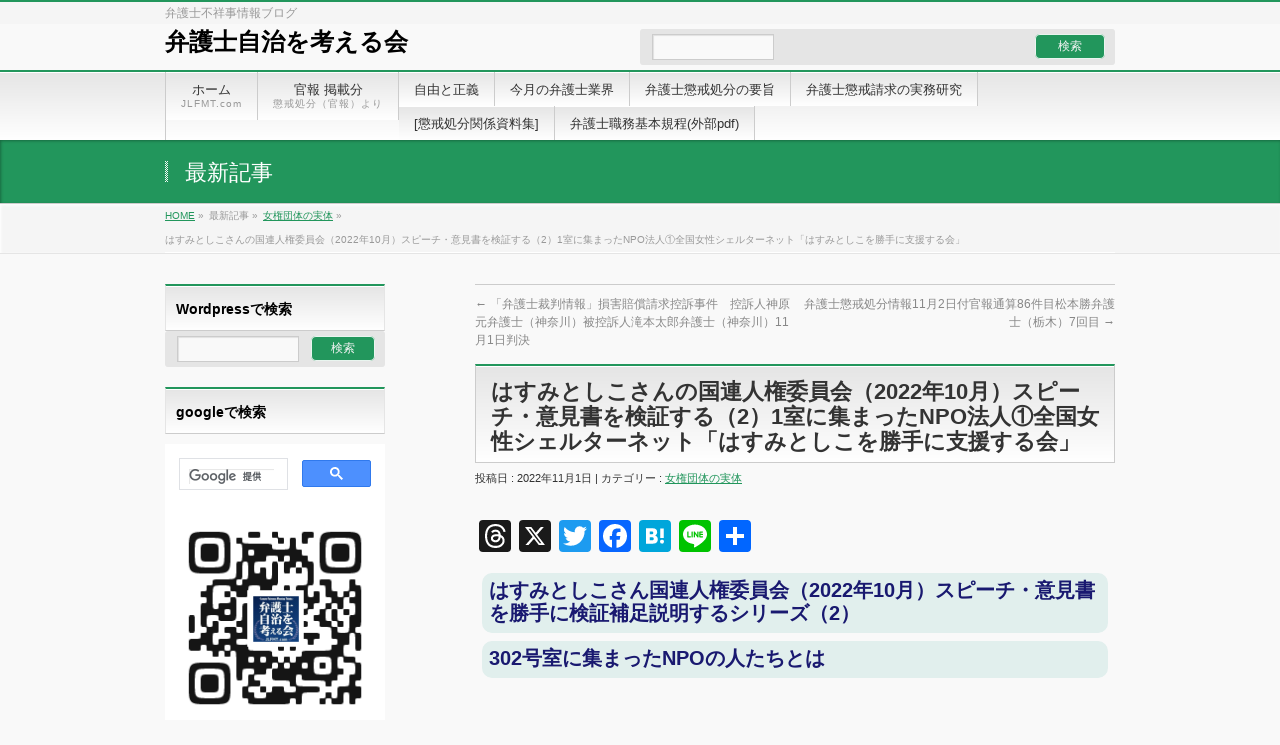

--- FILE ---
content_type: text/html; charset=UTF-8
request_url: https://jlfmt.com/2022/11/01/61694/
body_size: 23963
content:
<!DOCTYPE html>
<!--[if IE]>
<meta http-equiv="X-UA-Compatible" content="edge" />
<![endif]-->
<html lang="ja">
<head>
<meta charset="UTF-8" />
<link rel="start" href="https://jlfmt.com" title="HOME" />
<meta id="viewport" name="viewport" content="width=device-width, initial-scale=1">
<meta http-equiv="Cache-Control" content="no-store">
<!--||  JM Twitter Cards by jmau111 v12  ||-->
<meta name="twitter:card" content="summary">
<meta name="twitter:creator" content="@bengoshijichi">
<meta name="twitter:site" content="@弁護士自治を考える会">
<meta name="twitter:title" content="はすみとしこさんの国連人権委員会（2022年10月）スピーチ・意見書を検証する（2）1室に集まったNPO法人①全国女性シェルターネット「はすみとしこを勝手に支援する会」">
<meta name="twitter:description" content="はすみとしこさん国連人権委員会（2022年10月）スピーチ・意見書を勝手に検証補足説明するシリーズ（2）302号室に集まったNPOの人たちとは&nbsp;">
<meta name="twitter:image" content="https://jlfmt.com/wp-content/uploads/2022/11/aef814cc2ecd072df097201895573534.png">
<!--||  /JM Twitter Cards by jmau111 v12  ||-->
<title>はすみとしこさんの国連人権委員会（2022年10月）スピーチ・意見書を検証する（2）1室に集まったNPO法人①全国女性シェルターネット「はすみとしこを勝手に支援する会」 &#8211; 弁護士自治を考える会</title>
<meta name='robots' content='max-image-preview:large' />
	<style>img:is([sizes="auto" i], [sizes^="auto," i]) { contain-intrinsic-size: 3000px 1500px }</style>
	<link rel='dns-prefetch' href='//static.addtoany.com' />
<link rel='dns-prefetch' href='//fonts.googleapis.com' />
<link rel="alternate" type="application/rss+xml" title="弁護士自治を考える会 &raquo; フィード" href="https://jlfmt.com/feed/" />
<link rel="alternate" type="application/rss+xml" title="弁護士自治を考える会 &raquo; コメントフィード" href="https://jlfmt.com/comments/feed/" />
<link rel="alternate" type="application/rss+xml" title="弁護士自治を考える会 &raquo; はすみとしこさんの国連人権委員会（2022年10月）スピーチ・意見書を検証する（2）1室に集まったNPO法人①全国女性シェルターネット「はすみとしこを勝手に支援する会」 のコメントのフィード" href="https://jlfmt.com/2022/11/01/61694/feed/" />
<script type="text/javascript">
/* <![CDATA[ */
window._wpemojiSettings = {"baseUrl":"https:\/\/s.w.org\/images\/core\/emoji\/16.0.1\/72x72\/","ext":".png","svgUrl":"https:\/\/s.w.org\/images\/core\/emoji\/16.0.1\/svg\/","svgExt":".svg","source":{"concatemoji":"https:\/\/jlfmt.com\/wp-includes\/js\/wp-emoji-release.min.js?ver=6.8.3"}};
/*! This file is auto-generated */
!function(s,n){var o,i,e;function c(e){try{var t={supportTests:e,timestamp:(new Date).valueOf()};sessionStorage.setItem(o,JSON.stringify(t))}catch(e){}}function p(e,t,n){e.clearRect(0,0,e.canvas.width,e.canvas.height),e.fillText(t,0,0);var t=new Uint32Array(e.getImageData(0,0,e.canvas.width,e.canvas.height).data),a=(e.clearRect(0,0,e.canvas.width,e.canvas.height),e.fillText(n,0,0),new Uint32Array(e.getImageData(0,0,e.canvas.width,e.canvas.height).data));return t.every(function(e,t){return e===a[t]})}function u(e,t){e.clearRect(0,0,e.canvas.width,e.canvas.height),e.fillText(t,0,0);for(var n=e.getImageData(16,16,1,1),a=0;a<n.data.length;a++)if(0!==n.data[a])return!1;return!0}function f(e,t,n,a){switch(t){case"flag":return n(e,"\ud83c\udff3\ufe0f\u200d\u26a7\ufe0f","\ud83c\udff3\ufe0f\u200b\u26a7\ufe0f")?!1:!n(e,"\ud83c\udde8\ud83c\uddf6","\ud83c\udde8\u200b\ud83c\uddf6")&&!n(e,"\ud83c\udff4\udb40\udc67\udb40\udc62\udb40\udc65\udb40\udc6e\udb40\udc67\udb40\udc7f","\ud83c\udff4\u200b\udb40\udc67\u200b\udb40\udc62\u200b\udb40\udc65\u200b\udb40\udc6e\u200b\udb40\udc67\u200b\udb40\udc7f");case"emoji":return!a(e,"\ud83e\udedf")}return!1}function g(e,t,n,a){var r="undefined"!=typeof WorkerGlobalScope&&self instanceof WorkerGlobalScope?new OffscreenCanvas(300,150):s.createElement("canvas"),o=r.getContext("2d",{willReadFrequently:!0}),i=(o.textBaseline="top",o.font="600 32px Arial",{});return e.forEach(function(e){i[e]=t(o,e,n,a)}),i}function t(e){var t=s.createElement("script");t.src=e,t.defer=!0,s.head.appendChild(t)}"undefined"!=typeof Promise&&(o="wpEmojiSettingsSupports",i=["flag","emoji"],n.supports={everything:!0,everythingExceptFlag:!0},e=new Promise(function(e){s.addEventListener("DOMContentLoaded",e,{once:!0})}),new Promise(function(t){var n=function(){try{var e=JSON.parse(sessionStorage.getItem(o));if("object"==typeof e&&"number"==typeof e.timestamp&&(new Date).valueOf()<e.timestamp+604800&&"object"==typeof e.supportTests)return e.supportTests}catch(e){}return null}();if(!n){if("undefined"!=typeof Worker&&"undefined"!=typeof OffscreenCanvas&&"undefined"!=typeof URL&&URL.createObjectURL&&"undefined"!=typeof Blob)try{var e="postMessage("+g.toString()+"("+[JSON.stringify(i),f.toString(),p.toString(),u.toString()].join(",")+"));",a=new Blob([e],{type:"text/javascript"}),r=new Worker(URL.createObjectURL(a),{name:"wpTestEmojiSupports"});return void(r.onmessage=function(e){c(n=e.data),r.terminate(),t(n)})}catch(e){}c(n=g(i,f,p,u))}t(n)}).then(function(e){for(var t in e)n.supports[t]=e[t],n.supports.everything=n.supports.everything&&n.supports[t],"flag"!==t&&(n.supports.everythingExceptFlag=n.supports.everythingExceptFlag&&n.supports[t]);n.supports.everythingExceptFlag=n.supports.everythingExceptFlag&&!n.supports.flag,n.DOMReady=!1,n.readyCallback=function(){n.DOMReady=!0}}).then(function(){return e}).then(function(){var e;n.supports.everything||(n.readyCallback(),(e=n.source||{}).concatemoji?t(e.concatemoji):e.wpemoji&&e.twemoji&&(t(e.twemoji),t(e.wpemoji)))}))}((window,document),window._wpemojiSettings);
/* ]]> */
</script>
<link rel='stylesheet' id='bizvektor_style-css' href='https://jlfmt.com/wp-content/themes/jlfmt-theme/style.css?ver=1.0.4' type='text/css' media='all' />
<style id='wp-emoji-styles-inline-css' type='text/css'>

	img.wp-smiley, img.emoji {
		display: inline !important;
		border: none !important;
		box-shadow: none !important;
		height: 1em !important;
		width: 1em !important;
		margin: 0 0.07em !important;
		vertical-align: -0.1em !important;
		background: none !important;
		padding: 0 !important;
	}
</style>
<link rel='stylesheet' id='wp-block-library-css' href='https://jlfmt.com/wp-includes/css/dist/block-library/style.min.css?ver=6.8.3' type='text/css' media='all' />
<style id='classic-theme-styles-inline-css' type='text/css'>
/*! This file is auto-generated */
.wp-block-button__link{color:#fff;background-color:#32373c;border-radius:9999px;box-shadow:none;text-decoration:none;padding:calc(.667em + 2px) calc(1.333em + 2px);font-size:1.125em}.wp-block-file__button{background:#32373c;color:#fff;text-decoration:none}
</style>
<style id='global-styles-inline-css' type='text/css'>
:root{--wp--preset--aspect-ratio--square: 1;--wp--preset--aspect-ratio--4-3: 4/3;--wp--preset--aspect-ratio--3-4: 3/4;--wp--preset--aspect-ratio--3-2: 3/2;--wp--preset--aspect-ratio--2-3: 2/3;--wp--preset--aspect-ratio--16-9: 16/9;--wp--preset--aspect-ratio--9-16: 9/16;--wp--preset--color--black: #000000;--wp--preset--color--cyan-bluish-gray: #abb8c3;--wp--preset--color--white: #ffffff;--wp--preset--color--pale-pink: #f78da7;--wp--preset--color--vivid-red: #cf2e2e;--wp--preset--color--luminous-vivid-orange: #ff6900;--wp--preset--color--luminous-vivid-amber: #fcb900;--wp--preset--color--light-green-cyan: #7bdcb5;--wp--preset--color--vivid-green-cyan: #00d084;--wp--preset--color--pale-cyan-blue: #8ed1fc;--wp--preset--color--vivid-cyan-blue: #0693e3;--wp--preset--color--vivid-purple: #9b51e0;--wp--preset--gradient--vivid-cyan-blue-to-vivid-purple: linear-gradient(135deg,rgba(6,147,227,1) 0%,rgb(155,81,224) 100%);--wp--preset--gradient--light-green-cyan-to-vivid-green-cyan: linear-gradient(135deg,rgb(122,220,180) 0%,rgb(0,208,130) 100%);--wp--preset--gradient--luminous-vivid-amber-to-luminous-vivid-orange: linear-gradient(135deg,rgba(252,185,0,1) 0%,rgba(255,105,0,1) 100%);--wp--preset--gradient--luminous-vivid-orange-to-vivid-red: linear-gradient(135deg,rgba(255,105,0,1) 0%,rgb(207,46,46) 100%);--wp--preset--gradient--very-light-gray-to-cyan-bluish-gray: linear-gradient(135deg,rgb(238,238,238) 0%,rgb(169,184,195) 100%);--wp--preset--gradient--cool-to-warm-spectrum: linear-gradient(135deg,rgb(74,234,220) 0%,rgb(151,120,209) 20%,rgb(207,42,186) 40%,rgb(238,44,130) 60%,rgb(251,105,98) 80%,rgb(254,248,76) 100%);--wp--preset--gradient--blush-light-purple: linear-gradient(135deg,rgb(255,206,236) 0%,rgb(152,150,240) 100%);--wp--preset--gradient--blush-bordeaux: linear-gradient(135deg,rgb(254,205,165) 0%,rgb(254,45,45) 50%,rgb(107,0,62) 100%);--wp--preset--gradient--luminous-dusk: linear-gradient(135deg,rgb(255,203,112) 0%,rgb(199,81,192) 50%,rgb(65,88,208) 100%);--wp--preset--gradient--pale-ocean: linear-gradient(135deg,rgb(255,245,203) 0%,rgb(182,227,212) 50%,rgb(51,167,181) 100%);--wp--preset--gradient--electric-grass: linear-gradient(135deg,rgb(202,248,128) 0%,rgb(113,206,126) 100%);--wp--preset--gradient--midnight: linear-gradient(135deg,rgb(2,3,129) 0%,rgb(40,116,252) 100%);--wp--preset--font-size--small: 13px;--wp--preset--font-size--medium: 20px;--wp--preset--font-size--large: 36px;--wp--preset--font-size--x-large: 42px;--wp--preset--spacing--20: 0.44rem;--wp--preset--spacing--30: 0.67rem;--wp--preset--spacing--40: 1rem;--wp--preset--spacing--50: 1.5rem;--wp--preset--spacing--60: 2.25rem;--wp--preset--spacing--70: 3.38rem;--wp--preset--spacing--80: 5.06rem;--wp--preset--shadow--natural: 6px 6px 9px rgba(0, 0, 0, 0.2);--wp--preset--shadow--deep: 12px 12px 50px rgba(0, 0, 0, 0.4);--wp--preset--shadow--sharp: 6px 6px 0px rgba(0, 0, 0, 0.2);--wp--preset--shadow--outlined: 6px 6px 0px -3px rgba(255, 255, 255, 1), 6px 6px rgba(0, 0, 0, 1);--wp--preset--shadow--crisp: 6px 6px 0px rgba(0, 0, 0, 1);}:where(.is-layout-flex){gap: 0.5em;}:where(.is-layout-grid){gap: 0.5em;}body .is-layout-flex{display: flex;}.is-layout-flex{flex-wrap: wrap;align-items: center;}.is-layout-flex > :is(*, div){margin: 0;}body .is-layout-grid{display: grid;}.is-layout-grid > :is(*, div){margin: 0;}:where(.wp-block-columns.is-layout-flex){gap: 2em;}:where(.wp-block-columns.is-layout-grid){gap: 2em;}:where(.wp-block-post-template.is-layout-flex){gap: 1.25em;}:where(.wp-block-post-template.is-layout-grid){gap: 1.25em;}.has-black-color{color: var(--wp--preset--color--black) !important;}.has-cyan-bluish-gray-color{color: var(--wp--preset--color--cyan-bluish-gray) !important;}.has-white-color{color: var(--wp--preset--color--white) !important;}.has-pale-pink-color{color: var(--wp--preset--color--pale-pink) !important;}.has-vivid-red-color{color: var(--wp--preset--color--vivid-red) !important;}.has-luminous-vivid-orange-color{color: var(--wp--preset--color--luminous-vivid-orange) !important;}.has-luminous-vivid-amber-color{color: var(--wp--preset--color--luminous-vivid-amber) !important;}.has-light-green-cyan-color{color: var(--wp--preset--color--light-green-cyan) !important;}.has-vivid-green-cyan-color{color: var(--wp--preset--color--vivid-green-cyan) !important;}.has-pale-cyan-blue-color{color: var(--wp--preset--color--pale-cyan-blue) !important;}.has-vivid-cyan-blue-color{color: var(--wp--preset--color--vivid-cyan-blue) !important;}.has-vivid-purple-color{color: var(--wp--preset--color--vivid-purple) !important;}.has-black-background-color{background-color: var(--wp--preset--color--black) !important;}.has-cyan-bluish-gray-background-color{background-color: var(--wp--preset--color--cyan-bluish-gray) !important;}.has-white-background-color{background-color: var(--wp--preset--color--white) !important;}.has-pale-pink-background-color{background-color: var(--wp--preset--color--pale-pink) !important;}.has-vivid-red-background-color{background-color: var(--wp--preset--color--vivid-red) !important;}.has-luminous-vivid-orange-background-color{background-color: var(--wp--preset--color--luminous-vivid-orange) !important;}.has-luminous-vivid-amber-background-color{background-color: var(--wp--preset--color--luminous-vivid-amber) !important;}.has-light-green-cyan-background-color{background-color: var(--wp--preset--color--light-green-cyan) !important;}.has-vivid-green-cyan-background-color{background-color: var(--wp--preset--color--vivid-green-cyan) !important;}.has-pale-cyan-blue-background-color{background-color: var(--wp--preset--color--pale-cyan-blue) !important;}.has-vivid-cyan-blue-background-color{background-color: var(--wp--preset--color--vivid-cyan-blue) !important;}.has-vivid-purple-background-color{background-color: var(--wp--preset--color--vivid-purple) !important;}.has-black-border-color{border-color: var(--wp--preset--color--black) !important;}.has-cyan-bluish-gray-border-color{border-color: var(--wp--preset--color--cyan-bluish-gray) !important;}.has-white-border-color{border-color: var(--wp--preset--color--white) !important;}.has-pale-pink-border-color{border-color: var(--wp--preset--color--pale-pink) !important;}.has-vivid-red-border-color{border-color: var(--wp--preset--color--vivid-red) !important;}.has-luminous-vivid-orange-border-color{border-color: var(--wp--preset--color--luminous-vivid-orange) !important;}.has-luminous-vivid-amber-border-color{border-color: var(--wp--preset--color--luminous-vivid-amber) !important;}.has-light-green-cyan-border-color{border-color: var(--wp--preset--color--light-green-cyan) !important;}.has-vivid-green-cyan-border-color{border-color: var(--wp--preset--color--vivid-green-cyan) !important;}.has-pale-cyan-blue-border-color{border-color: var(--wp--preset--color--pale-cyan-blue) !important;}.has-vivid-cyan-blue-border-color{border-color: var(--wp--preset--color--vivid-cyan-blue) !important;}.has-vivid-purple-border-color{border-color: var(--wp--preset--color--vivid-purple) !important;}.has-vivid-cyan-blue-to-vivid-purple-gradient-background{background: var(--wp--preset--gradient--vivid-cyan-blue-to-vivid-purple) !important;}.has-light-green-cyan-to-vivid-green-cyan-gradient-background{background: var(--wp--preset--gradient--light-green-cyan-to-vivid-green-cyan) !important;}.has-luminous-vivid-amber-to-luminous-vivid-orange-gradient-background{background: var(--wp--preset--gradient--luminous-vivid-amber-to-luminous-vivid-orange) !important;}.has-luminous-vivid-orange-to-vivid-red-gradient-background{background: var(--wp--preset--gradient--luminous-vivid-orange-to-vivid-red) !important;}.has-very-light-gray-to-cyan-bluish-gray-gradient-background{background: var(--wp--preset--gradient--very-light-gray-to-cyan-bluish-gray) !important;}.has-cool-to-warm-spectrum-gradient-background{background: var(--wp--preset--gradient--cool-to-warm-spectrum) !important;}.has-blush-light-purple-gradient-background{background: var(--wp--preset--gradient--blush-light-purple) !important;}.has-blush-bordeaux-gradient-background{background: var(--wp--preset--gradient--blush-bordeaux) !important;}.has-luminous-dusk-gradient-background{background: var(--wp--preset--gradient--luminous-dusk) !important;}.has-pale-ocean-gradient-background{background: var(--wp--preset--gradient--pale-ocean) !important;}.has-electric-grass-gradient-background{background: var(--wp--preset--gradient--electric-grass) !important;}.has-midnight-gradient-background{background: var(--wp--preset--gradient--midnight) !important;}.has-small-font-size{font-size: var(--wp--preset--font-size--small) !important;}.has-medium-font-size{font-size: var(--wp--preset--font-size--medium) !important;}.has-large-font-size{font-size: var(--wp--preset--font-size--large) !important;}.has-x-large-font-size{font-size: var(--wp--preset--font-size--x-large) !important;}
:where(.wp-block-post-template.is-layout-flex){gap: 1.25em;}:where(.wp-block-post-template.is-layout-grid){gap: 1.25em;}
:where(.wp-block-columns.is-layout-flex){gap: 2em;}:where(.wp-block-columns.is-layout-grid){gap: 2em;}
:root :where(.wp-block-pullquote){font-size: 1.5em;line-height: 1.6;}
</style>
<link rel='stylesheet' id='crp-style-text-only-css' href='https://jlfmt.com/wp-content/plugins/contextual-related-posts/css/text-only.min.css?ver=4.1.0' type='text/css' media='all' />
<link rel='stylesheet' id='bizvektoraddwebfonts-css' href='//fonts.googleapis.com/css?family=Droid+Sans%3A700%7CLato%3A900%7CAnton' type='text/css' media='all' />
<link rel='stylesheet' id='biz_vektorAddCommonStyle-css' href='https://jlfmt.com/wp-content/themes/jlfmt-theme/css/bizvektor_common_min.css?ver=1.0.0' type='text/css' media='all' />
<link rel='stylesheet' id='biz_vektorAddPingback-css' href='https://jlfmt.com/xmlrpc.php?ver=1.0.0' type='text/css' media='all' />
<link rel='stylesheet' id='addtoany-css' href='https://jlfmt.com/wp-content/plugins/add-to-any/addtoany.min.css?ver=1.16' type='text/css' media='all' />
<link rel='stylesheet' id='bizvektor_style_theme-css' href='https://jlfmt.com/wp-content/themes/jlfmt-theme/bizvektor_themes/001/001.css?ver=1.0.0' type='text/css' media='all' />
<script type="text/javascript" id="addtoany-core-js-before">
/* <![CDATA[ */
window.a2a_config=window.a2a_config||{};a2a_config.callbacks=[];a2a_config.overlays=[];a2a_config.templates={};a2a_localize = {
	Share: "共有",
	Save: "ブックマーク",
	Subscribe: "購読",
	Email: "メール",
	Bookmark: "ブックマーク",
	ShowAll: "すべて表示する",
	ShowLess: "小さく表示する",
	FindServices: "サービスを探す",
	FindAnyServiceToAddTo: "追加するサービスを今すぐ探す",
	PoweredBy: "Powered by",
	ShareViaEmail: "メールでシェアする",
	SubscribeViaEmail: "メールで購読する",
	BookmarkInYourBrowser: "ブラウザにブックマーク",
	BookmarkInstructions: "このページをブックマークするには、 Ctrl+D または \u2318+D を押下。",
	AddToYourFavorites: "お気に入りに追加",
	SendFromWebOrProgram: "任意のメールアドレスまたはメールプログラムから送信",
	EmailProgram: "メールプログラム",
	More: "詳細&#8230;",
	ThanksForSharing: "共有ありがとうございます !",
	ThanksForFollowing: "フォローありがとうございます !"
};

a2a_config.callbacks.push({ready:function(){document.querySelectorAll(".a2a_s_undefined").forEach(function(emptyIcon){emptyIcon.parentElement.style.display="none";})}});
/* ]]> */
</script>
<script type="text/javascript" defer src="https://static.addtoany.com/menu/page.js" id="addtoany-core-js"></script>
<script type="text/javascript" src="https://jlfmt.com/wp-includes/js/jquery/jquery.min.js?ver=3.7.1" id="jquery-core-js"></script>
<script type="text/javascript" src="https://jlfmt.com/wp-includes/js/jquery/jquery-migrate.min.js?ver=3.4.1" id="jquery-migrate-js"></script>
<script type="text/javascript" defer src="https://jlfmt.com/wp-content/plugins/add-to-any/addtoany.min.js?ver=1.1" id="addtoany-jquery-js"></script>
<link rel="https://api.w.org/" href="https://jlfmt.com/wp-json/" /><link rel="alternate" title="JSON" type="application/json" href="https://jlfmt.com/wp-json/wp/v2/posts/61694" /><link rel="EditURI" type="application/rsd+xml" title="RSD" href="https://jlfmt.com/xmlrpc.php?rsd" />
<meta name="generator" content="WordPress 6.8.3" />
<link rel="canonical" href="https://jlfmt.com/2022/11/01/61694/" />
<link rel='shortlink' href='https://jlfmt.com/?p=61694' />
<link rel="alternate" title="oEmbed (JSON)" type="application/json+oembed" href="https://jlfmt.com/wp-json/oembed/1.0/embed?url=https%3A%2F%2Fjlfmt.com%2F2022%2F11%2F01%2F61694%2F" />
<link rel="alternate" title="oEmbed (XML)" type="text/xml+oembed" href="https://jlfmt.com/wp-json/oembed/1.0/embed?url=https%3A%2F%2Fjlfmt.com%2F2022%2F11%2F01%2F61694%2F&#038;format=xml" />
		<style type="text/css" id="wp-custom-css">
			p { margin:12px 0!important; }		</style>
				<style type="text/css">
a	{ color:#22965c; }
a:hover	{ color:#af1abc;}

a.btn,
.linkBtn.linkBtnS a,
.linkBtn.linkBtnM a,
.moreLink a,
.btn.btnS a,
.btn.btnM a,
.btn.btnL a,
#content p.btn.btnL input,
input[type=button],
input[type=submit],
#searchform input[type=submit],
p.form-submit input[type=submit],
form#searchform input#searchsubmit,
#content form input.wpcf7-submit,
#confirm-button input	{ background-color:#22965c;color:#f5f5f5; }

.moreLink a:hover,
.btn.btnS a:hover,
.btn.btnM a:hover,
.btn.btnL a:hover	{ background-color:#af1abc; color:#f5f5f5;}

#headerTop { border-top-color:#22965c;}
#header #headContact #headContactTel	{color:#22965c;}

#gMenu	{ border-top:2px solid #22965c; }
#gMenu h3.assistive-text {
background-color:#22965c;
border-right:1px solid #000000;
background: -webkit-gradient(linear, 0 0, 0 bottom, from(#22965c), to(#000000));
background: -moz-linear-gradient(#22965c, #000000);
background: linear-gradient(#22965c, #000000);
-ms-filter: "progid:DXImageTransform.Microsoft.Gradient(StartColorStr=#22965c, EndColorStr=#000000)";
}

#gMenu .menu li.current_page_item > a,
#gMenu .menu li > a:hover { background-color:#22965c; }

#pageTitBnr	{ background-color:#22965c; }

#panList a	{ color:#22965c; }
#panList a:hover	{ color:#af1abc; }

#content h2,
#content h1.contentTitle,
#content h1.entryPostTitle { border-top:2px solid #22965c;}
#content h3	{ border-left-color:#22965c;}
#content h4,
#content dt	{ color:#22965c; }

#content .infoList .infoCate a:hover	{ background-color:#22965c; }

#content .child_page_block h4 a	{ border-color:#22965c; }
#content .child_page_block h4 a:hover,
#content .child_page_block p a:hover	{ color:#22965c; }

#content .childPageBox ul li.current_page_item li a	{ color:#22965c; }

#content .mainFootContact p.mainFootTxt span.mainFootTel	{ color:#22965c; }
#content .mainFootContact .mainFootBt a			{ background-color:#22965c; }
#content .mainFootContact .mainFootBt a:hover	{ background-color:#af1abc; }

.sideTower .localHead	{ border-top-color:#22965c; }
.sideTower li.sideBnr#sideContact a		{ background-color:#22965c; }
.sideTower li.sideBnr#sideContact a:hover	{ background-color:#af1abc; }
.sideTower .sideWidget h4	{ border-left-color:#22965c; }

#pagetop a	{ background-color:#22965c; }
#footMenu	{ background-color:#22965c;border-top-color:#000000; }

#topMainBnr	{ background-color:#22965c; }
#topMainBnrFrame a.slideFrame:hover	{ border:4px solid #af1abc; }

#topPr .topPrInner h3	{ border-left-color:#22965c ; }
#topPr .topPrInner p.moreLink a	{ background-color:#22965c; }
#topPr .topPrInner p.moreLink a:hover { background-color:#af1abc; }

.paging span,
.paging a	{ color:#22965c;border:1px solid #22965c; }
.paging span.current,
.paging a:hover	{ background-color:#22965c; }

@media (min-width: 770px) {
#gMenu .menu > li.current_page_item > a,
#gMenu .menu > li.current-menu-item > a,
#gMenu .menu > li.current_page_ancestor > a ,
#gMenu .menu > li.current-page-ancestor > a ,
#gMenu .menu > li > a:hover	{
background-color:#22965c;
border-right:1px solid #000000;
background: -webkit-gradient(linear, 0 0, 0 bottom, from(#22965c), to(#000000));
background: -moz-linear-gradient(#22965c, #000000);
background: linear-gradient(#22965c, #000000);
-ms-filter: "progid:DXImageTransform.Microsoft.Gradient(StartColorStr=#22965c, EndColorStr=#000000)";
}
}
		</style>
<!--[if lte IE 8]>
<style type="text/css">
#gMenu .menu > li.current_page_item > a,
#gMenu .menu > li.current_menu_item > a,
#gMenu .menu > li.current_page_ancestor > a ,
#gMenu .menu > li.current-page-ancestor > a ,
#gMenu .menu > li > a:hover	{
background-color:#22965c;
border-right:1px solid #000000;
background: -webkit-gradient(linear, 0 0, 0 bottom, from(#22965c), to(#000000));
background: -moz-linear-gradient(#22965c, #000000);
background: linear-gradient(#22965c, #000000);
-ms-filter: "progid:DXImageTransform.Microsoft.Gradient(StartColorStr=#22965c, EndColorStr=#000000)";
}
</style>
<![endif]-->

	<style type="text/css">
/*-------------------------------------------*/
/*	font
/*-------------------------------------------*/
h1,h2,h3,h4,h4,h5,h6,#header #site-title,#pageTitBnr #pageTitInner #pageTit,#content .leadTxt,#sideTower .localHead {font-family: "ヒラギノ角ゴ Pro W3","Hiragino Kaku Gothic Pro","メイリオ",Meiryo,Osaka,"ＭＳ Ｐゴシック","MS PGothic",sans-serif; }
#pageTitBnr #pageTitInner #pageTit { font-weight:lighter; }
#gMenu .menu li a strong {font-family: "ヒラギノ角ゴ Pro W3","Hiragino Kaku Gothic Pro","メイリオ",Meiryo,Osaka,"ＭＳ Ｐゴシック","MS PGothic",sans-serif; }
</style>
</head>

<body class="wp-singular post-template-default single single-post postid-61694 single-format-standard wp-theme-jlfmt-theme two-column left-sidebar">
<div id="wrap">
<!-- [ #headerTop ] -->
<div id="headerTop">
<div class="innerBox">
<div id="site-description">弁護士不祥事情報ブログ</div>
</div>
</div><!-- [ /#headerTop ] -->

<!-- [ #header ] -->
<div id="header">
<div id="headerInner" class="innerBox">
<!-- [ #headLogo ] 上の文字 -->
		<div id="site-title">
	<a href="https://jlfmt.com/" title="弁護士自治を考える会" rel="home">
	弁護士自治を考える会</a>
</div>
<!-- [ #headLogo ] -->

<!-- [ #headContact 検索に変更] -->
<div id="headContact" class="itemClose" onclick="showHide('headContact');">
		<form role="search" method="get" id="searchform" class="searchform" action="http://jlfmt.com/">
				<div>
					<label class="screen-reader-text" for="s">検索:</label>
					<input type="text" value="" name="s" id="s" />
					<input type="submit" id="searchsubmit" value="検索" />
				</div>
			</form></div>
<!-- [ /#headContact ] -->
	
</div>
<!-- #headerInner -->
</div>
<!-- [ /#header ] -->

<!-- [ #gMenu ] -->
<div id="gMenu" class="itemClose" onclick="showHide('gMenu');">
<div id="gMenuInner" class="innerBox">
<h3 class="assistive-text"><span>MENU</span></h3>
<div class="skip-link screen-reader-text">
	<a href="#content" title="メニューを飛ばす">メニューを飛ばす</a>
</div>
<div class="menu-%e3%83%98%e3%83%83%e3%83%80%e3%83%8a%e3%83%93%e3%82%b2%e3%83%bc%e3%82%b7%e3%83%a7%e3%83%b3-container"><ul id="menu-%e3%83%98%e3%83%83%e3%83%80%e3%83%8a%e3%83%93%e3%82%b2%e3%83%bc%e3%82%b7%e3%83%a7%e3%83%b3" class="menu"><li id="menu-item-24" class="menu-item menu-item-type-custom menu-item-object-custom menu-item-home"><a href="http://jlfmt.com"><strong>ホーム</strong><span>JLFMT.com</span></a></li>
<li id="menu-item-32632" class="menu-item menu-item-type-taxonomy menu-item-object-category"><a href="https://jlfmt.com/category/released-disciplinary-action/"><strong>官報 掲載分</strong><span>懲戒処分（官報）より</span></a></li>
<li id="menu-item-40305" class="menu-item menu-item-type-taxonomy menu-item-object-category"><a href="https://jlfmt.com/category/liberty-justice/"><strong>自由と正義</strong></a></li>
<li id="menu-item-40306" class="menu-item menu-item-type-taxonomy menu-item-object-category"><a href="https://jlfmt.com/category/month-lawyer-business1/"><strong>今月の弁護士業界</strong></a></li>
<li id="menu-item-36812" class="menu-item menu-item-type-taxonomy menu-item-object-category"><a href="https://jlfmt.com/category/summary-lawyer-disciplinary-action/"><strong>弁護士懲戒処分の要旨</strong></a></li>
<li id="menu-item-39921" class="menu-item menu-item-type-taxonomy menu-item-object-category"><a href="https://jlfmt.com/category/practice-disciplinary-system/"><strong>弁護士懲戒請求の実務研究</strong></a></li>
<li id="menu-item-36808" class="menu-item menu-item-type-taxonomy menu-item-object-category menu-item-has-children"><a href="https://jlfmt.com/category/disciplinary-action-documents/"><strong>[懲戒処分関係資料集]</strong></a>
<ul class="sub-menu">
	<li id="menu-item-36809" class="menu-item menu-item-type-taxonomy menu-item-object-category"><a href="https://jlfmt.com/category/guidance-disciplinary-request/">懲戒請求・異議申立書式案内</a></li>
	<li id="menu-item-36810" class="menu-item menu-item-type-taxonomy menu-item-object-category"><a href="https://jlfmt.com/category/how-to-write-disciplinary-claims/">弁護士懲戒請求の書き方</a></li>
	<li id="menu-item-36811" class="menu-item menu-item-type-taxonomy menu-item-object-category"><a href="https://jlfmt.com/category/how-to-submit-disciplinary-claims/">各弁護士会の懲戒請求の出し方</a></li>
</ul>
</li>
<li id="menu-item-40539" class="menu-item menu-item-type-custom menu-item-object-custom"><a href="https://www.nichibenren.or.jp/library/ja/jfba_info/rules/data/rinzisoukai_syokumu.pdf"><strong>弁護士職務基本規程(外部pdf)</strong></a></li>
</ul></div>
</div><!-- [ /#gMenuInner ] -->
</div>
<!-- [ /#gMenu ] -->

<div id="pageTitBnr">
<div class="innerBox">
<div id="pageTitInner">
<div id="pageTit">
最新記事</div>
</div><!-- [ /#pageTitInner ] -->
</div>
</div><!-- [ /#pageTitBnr ] -->
<!-- [ #panList ] -->
<div id="panList">
<div id="panListInner" class="innerBox">
<ul><li id="panHome"><a href="https://jlfmt.com">HOME</a> &raquo; </li><li>最新記事 &raquo; </li><li><a href="https://jlfmt.com/category/joken-jittai/">女権団体の実体</a> &raquo; </li><li>はすみとしこさんの国連人権委員会（2022年10月）スピーチ・意見書を検証する（2）1室に集まったNPO法人①全国女性シェルターネット「はすみとしこを勝手に支援する会」</li></ul></div>
</div>
<!-- [ /#panList ] -->
<div id="main">
<!-- [ #container ] -->
<div id="container" class="innerBox">
	<!-- [ #content ] -->
	<div id="content" class="content">

<div id="nav-below" class="navigation">
	<div class="nav-previous"><a href="https://jlfmt.com/2022/11/01/61820/" rel="prev"><span class="meta-nav">&larr;</span> 「弁護士裁判情報」損害賠償請求控訴事件　控訴人神原元弁護士（神奈川）被控訴人滝本太郎弁護士（神奈川）11月1日判決</a></div>
	<div class="nav-next"><a href="https://jlfmt.com/2022/11/02/61855/" rel="next">弁護士懲戒処分情報11月2日付官報通算86件目松本勝弁護士（栃木）7回目 <span class="meta-nav">&rarr;</span></a></div>
</div><!-- #nav-below -->

		<!-- [ #post- ] -->
<div id="post-61694" class="post-61694 post type-post status-publish format-standard has-post-thumbnail hentry category-joken-jittai">
	<h1 class="entryPostTitle">はすみとしこさんの国連人権委員会（2022年10月）スピーチ・意見書を検証する（2）1室に集まったNPO法人①全国女性シェルターネット「はすみとしこを勝手に支援する会」</h1>
	<div class="entry-meta">
		投稿日 : 2022年11月1日		 | 
			カテゴリー : <a href="https://jlfmt.com/category/joken-jittai/" rel="category tag">女権団体の実体</a>			</div>
	<!-- .entry-meta -->
	<div class="entry-content post-content">
		<div class="addtoany_share_save_container addtoany_content addtoany_content_top"><div class="a2a_kit a2a_kit_size_32 addtoany_list" data-a2a-url="https://jlfmt.com/2022/11/01/61694/" data-a2a-title="はすみとしこさんの国連人権委員会（2022年10月）スピーチ・意見書を検証する（2）1室に集まったNPO法人①全国女性シェルターネット「はすみとしこを勝手に支援する会」"><a class="a2a_button_threads" href="https://www.addtoany.com/add_to/threads?linkurl=https%3A%2F%2Fjlfmt.com%2F2022%2F11%2F01%2F61694%2F&amp;linkname=%E3%81%AF%E3%81%99%E3%81%BF%E3%81%A8%E3%81%97%E3%81%93%E3%81%95%E3%82%93%E3%81%AE%E5%9B%BD%E9%80%A3%E4%BA%BA%E6%A8%A9%E5%A7%94%E5%93%A1%E4%BC%9A%EF%BC%882022%E5%B9%B410%E6%9C%88%EF%BC%89%E3%82%B9%E3%83%94%E3%83%BC%E3%83%81%E3%83%BB%E6%84%8F%E8%A6%8B%E6%9B%B8%E3%82%92%E6%A4%9C%E8%A8%BC%E3%81%99%E3%82%8B%EF%BC%882%EF%BC%891%E5%AE%A4%E3%81%AB%E9%9B%86%E3%81%BE%E3%81%A3%E3%81%9FNPO%E6%B3%95%E4%BA%BA%E2%91%A0%E5%85%A8%E5%9B%BD%E5%A5%B3%E6%80%A7%E3%82%B7%E3%82%A7%E3%83%AB%E3%82%BF%E3%83%BC%E3%83%8D%E3%83%83%E3%83%88%E3%80%8C%E3%81%AF%E3%81%99%E3%81%BF%E3%81%A8%E3%81%97%E3%81%93%E3%82%92%E5%8B%9D%E6%89%8B%E3%81%AB%E6%94%AF%E6%8F%B4%E3%81%99%E3%82%8B%E4%BC%9A%E3%80%8D" title="Threads" rel="nofollow noopener" target="_blank"></a><a class="a2a_button_x" href="https://www.addtoany.com/add_to/x?linkurl=https%3A%2F%2Fjlfmt.com%2F2022%2F11%2F01%2F61694%2F&amp;linkname=%E3%81%AF%E3%81%99%E3%81%BF%E3%81%A8%E3%81%97%E3%81%93%E3%81%95%E3%82%93%E3%81%AE%E5%9B%BD%E9%80%A3%E4%BA%BA%E6%A8%A9%E5%A7%94%E5%93%A1%E4%BC%9A%EF%BC%882022%E5%B9%B410%E6%9C%88%EF%BC%89%E3%82%B9%E3%83%94%E3%83%BC%E3%83%81%E3%83%BB%E6%84%8F%E8%A6%8B%E6%9B%B8%E3%82%92%E6%A4%9C%E8%A8%BC%E3%81%99%E3%82%8B%EF%BC%882%EF%BC%891%E5%AE%A4%E3%81%AB%E9%9B%86%E3%81%BE%E3%81%A3%E3%81%9FNPO%E6%B3%95%E4%BA%BA%E2%91%A0%E5%85%A8%E5%9B%BD%E5%A5%B3%E6%80%A7%E3%82%B7%E3%82%A7%E3%83%AB%E3%82%BF%E3%83%BC%E3%83%8D%E3%83%83%E3%83%88%E3%80%8C%E3%81%AF%E3%81%99%E3%81%BF%E3%81%A8%E3%81%97%E3%81%93%E3%82%92%E5%8B%9D%E6%89%8B%E3%81%AB%E6%94%AF%E6%8F%B4%E3%81%99%E3%82%8B%E4%BC%9A%E3%80%8D" title="X" rel="nofollow noopener" target="_blank"></a><a class="a2a_button_twitter" href="https://www.addtoany.com/add_to/twitter?linkurl=https%3A%2F%2Fjlfmt.com%2F2022%2F11%2F01%2F61694%2F&amp;linkname=%E3%81%AF%E3%81%99%E3%81%BF%E3%81%A8%E3%81%97%E3%81%93%E3%81%95%E3%82%93%E3%81%AE%E5%9B%BD%E9%80%A3%E4%BA%BA%E6%A8%A9%E5%A7%94%E5%93%A1%E4%BC%9A%EF%BC%882022%E5%B9%B410%E6%9C%88%EF%BC%89%E3%82%B9%E3%83%94%E3%83%BC%E3%83%81%E3%83%BB%E6%84%8F%E8%A6%8B%E6%9B%B8%E3%82%92%E6%A4%9C%E8%A8%BC%E3%81%99%E3%82%8B%EF%BC%882%EF%BC%891%E5%AE%A4%E3%81%AB%E9%9B%86%E3%81%BE%E3%81%A3%E3%81%9FNPO%E6%B3%95%E4%BA%BA%E2%91%A0%E5%85%A8%E5%9B%BD%E5%A5%B3%E6%80%A7%E3%82%B7%E3%82%A7%E3%83%AB%E3%82%BF%E3%83%BC%E3%83%8D%E3%83%83%E3%83%88%E3%80%8C%E3%81%AF%E3%81%99%E3%81%BF%E3%81%A8%E3%81%97%E3%81%93%E3%82%92%E5%8B%9D%E6%89%8B%E3%81%AB%E6%94%AF%E6%8F%B4%E3%81%99%E3%82%8B%E4%BC%9A%E3%80%8D" title="Twitter" rel="nofollow noopener" target="_blank"></a><a class="a2a_button_facebook" href="https://www.addtoany.com/add_to/facebook?linkurl=https%3A%2F%2Fjlfmt.com%2F2022%2F11%2F01%2F61694%2F&amp;linkname=%E3%81%AF%E3%81%99%E3%81%BF%E3%81%A8%E3%81%97%E3%81%93%E3%81%95%E3%82%93%E3%81%AE%E5%9B%BD%E9%80%A3%E4%BA%BA%E6%A8%A9%E5%A7%94%E5%93%A1%E4%BC%9A%EF%BC%882022%E5%B9%B410%E6%9C%88%EF%BC%89%E3%82%B9%E3%83%94%E3%83%BC%E3%83%81%E3%83%BB%E6%84%8F%E8%A6%8B%E6%9B%B8%E3%82%92%E6%A4%9C%E8%A8%BC%E3%81%99%E3%82%8B%EF%BC%882%EF%BC%891%E5%AE%A4%E3%81%AB%E9%9B%86%E3%81%BE%E3%81%A3%E3%81%9FNPO%E6%B3%95%E4%BA%BA%E2%91%A0%E5%85%A8%E5%9B%BD%E5%A5%B3%E6%80%A7%E3%82%B7%E3%82%A7%E3%83%AB%E3%82%BF%E3%83%BC%E3%83%8D%E3%83%83%E3%83%88%E3%80%8C%E3%81%AF%E3%81%99%E3%81%BF%E3%81%A8%E3%81%97%E3%81%93%E3%82%92%E5%8B%9D%E6%89%8B%E3%81%AB%E6%94%AF%E6%8F%B4%E3%81%99%E3%82%8B%E4%BC%9A%E3%80%8D" title="Facebook" rel="nofollow noopener" target="_blank"></a><a class="a2a_button_hatena" href="https://www.addtoany.com/add_to/hatena?linkurl=https%3A%2F%2Fjlfmt.com%2F2022%2F11%2F01%2F61694%2F&amp;linkname=%E3%81%AF%E3%81%99%E3%81%BF%E3%81%A8%E3%81%97%E3%81%93%E3%81%95%E3%82%93%E3%81%AE%E5%9B%BD%E9%80%A3%E4%BA%BA%E6%A8%A9%E5%A7%94%E5%93%A1%E4%BC%9A%EF%BC%882022%E5%B9%B410%E6%9C%88%EF%BC%89%E3%82%B9%E3%83%94%E3%83%BC%E3%83%81%E3%83%BB%E6%84%8F%E8%A6%8B%E6%9B%B8%E3%82%92%E6%A4%9C%E8%A8%BC%E3%81%99%E3%82%8B%EF%BC%882%EF%BC%891%E5%AE%A4%E3%81%AB%E9%9B%86%E3%81%BE%E3%81%A3%E3%81%9FNPO%E6%B3%95%E4%BA%BA%E2%91%A0%E5%85%A8%E5%9B%BD%E5%A5%B3%E6%80%A7%E3%82%B7%E3%82%A7%E3%83%AB%E3%82%BF%E3%83%BC%E3%83%8D%E3%83%83%E3%83%88%E3%80%8C%E3%81%AF%E3%81%99%E3%81%BF%E3%81%A8%E3%81%97%E3%81%93%E3%82%92%E5%8B%9D%E6%89%8B%E3%81%AB%E6%94%AF%E6%8F%B4%E3%81%99%E3%82%8B%E4%BC%9A%E3%80%8D" title="Hatena" rel="nofollow noopener" target="_blank"></a><a class="a2a_button_line" href="https://www.addtoany.com/add_to/line?linkurl=https%3A%2F%2Fjlfmt.com%2F2022%2F11%2F01%2F61694%2F&amp;linkname=%E3%81%AF%E3%81%99%E3%81%BF%E3%81%A8%E3%81%97%E3%81%93%E3%81%95%E3%82%93%E3%81%AE%E5%9B%BD%E9%80%A3%E4%BA%BA%E6%A8%A9%E5%A7%94%E5%93%A1%E4%BC%9A%EF%BC%882022%E5%B9%B410%E6%9C%88%EF%BC%89%E3%82%B9%E3%83%94%E3%83%BC%E3%83%81%E3%83%BB%E6%84%8F%E8%A6%8B%E6%9B%B8%E3%82%92%E6%A4%9C%E8%A8%BC%E3%81%99%E3%82%8B%EF%BC%882%EF%BC%891%E5%AE%A4%E3%81%AB%E9%9B%86%E3%81%BE%E3%81%A3%E3%81%9FNPO%E6%B3%95%E4%BA%BA%E2%91%A0%E5%85%A8%E5%9B%BD%E5%A5%B3%E6%80%A7%E3%82%B7%E3%82%A7%E3%83%AB%E3%82%BF%E3%83%BC%E3%83%8D%E3%83%83%E3%83%88%E3%80%8C%E3%81%AF%E3%81%99%E3%81%BF%E3%81%A8%E3%81%97%E3%81%93%E3%82%92%E5%8B%9D%E6%89%8B%E3%81%AB%E6%94%AF%E6%8F%B4%E3%81%99%E3%82%8B%E4%BC%9A%E3%80%8D" title="Line" rel="nofollow noopener" target="_blank"></a><a class="a2a_dd addtoany_share_save addtoany_share" href="https://www.addtoany.com/share"></a></div></div><div style="margin: 0.5em; padding: 0.5em; color: #191970; border-radius: 10px; background: #E1EFED;"><span style="font-size: 20px;"><strong>はすみとしこさん国連人権委員会（2022年10月）スピーチ・意見書を勝手に検証補足説明するシリーズ（2）</strong></span></div>
<div style="margin: 0.5em; padding: 0.5em; color: #191970; border-radius: 10px; background: #E1EFED;"><span style="font-size: 20px;"><strong>302号室に集まったNPOの人たちとは</strong></span></div>
<p>&nbsp;</p>
<div style="margin: 2em; position: relative; padding: 0.5em 1em; border: solid 3px #1A6DBF; border-radius: 10px;">
<p><span style="font-size: 16px; color: #000000;">離婚事件で子どもが連れ去られた、子どもに会えない、と窮状を訴える人がSNSにあふれています。母親が悪い、相手弁護士が悪い、家裁が悪いというtweetｗを見ますが、それはまだ真相が見えていません。敵の姿も見えていません。支援措置、行政はなぜいいなりなのでしょうか、湯水のようにNPOに補助金を出すのはどうしてでしょうか？</span></p>
<p><span style="font-size: 16px; color: #000000;">この20年間ほど女権団体はいくつものNPOをつくり、行政に勢力を伸ばし、法曹界、国会にも発言権を得てきました。そして親子問題、親権問題を政治課題として取り組んできました。DVといえば反論できないようにしてきたのです。</span></p>
<p><span style="font-size: 16px; color: #000000;">その間、保守勢力、与党自民党は何をしていたのでしょうか。何もしていません。</span><span style="font-size: 16px; color: #000000;">ようやく安倍元首相が取り組もうとした矢先にあの事件が発生したのです。女権団体がどういう構図、ビジネスモデルかをゆっくりと解明していきます。</span></p>
<p><span style="text-decoration: underline;"><span style="font-size: 20px; color: #333399; text-decoration: underline;"><strong>「はすみとしこを勝手に支援する会</strong>」</span></span></p>
<p><span style="font-size: 16px; color: #000000;">第1回の投稿から多くの方の賛同があり協力したいという申し入れがありました。不動産業者の方、司法書士の方が新たにご協力をいただきました。ありがとうございます。</span><span style="font-size: 16px; color: #000000;">あらためて<span style="color: #000080;"><strong>「はすみとしこを勝手に支援する会</strong>」</span>として発信していくことになりました。</span><span style="font-size: 16px; color: #000000;"><span style="color: #000080;">会</span><span style="color: #000000;">が求めているのは、情報開示請求で取得したNPO法人の収支報告書を解明できる税理士の方、また税法に詳しい方の協力求めています。</span></span></p>
</div>
<p><strong><span style="font-size: 16px; color: #000000;">（１）東京都文京区本郷一丁目35－28　メゾンドール302号、</span><span style="font-size: 16px; color: #000000;">このマンションの建物の登記簿謄本をみてみましょう</span></strong></p>
<div style="margin: 0.5em; padding: 0.5em; color: #191970; border-radius: 10px; background: #E1EFED;">
<p><span style="font-size: 16px; color: #000000;">東京都文京区本郷一丁目330番75の98（東京都は住居表示と登記簿の所在地は違います）</span></p>
<p><span style="font-size: 16px; color: #000000;">鉄筋鉄骨コンクリート造陸屋根地下1階付12階建　</span></p>
<p><span style="font-size: 16px; color: #000000;">建物の名称　　メゾンドール本郷</span></p>
<p><span style="font-size: 16px; color: #000000;">家屋番号302　</span></p>
<p><span style="font-size: 16px; color: #000000;">種類　事務所　鉄骨鉄筋コンクリート造り1階建　3階部分110，28㎡　昭和51年9月16日新築</span></p>
<p><span style="font-size: 16px; color: #000000;">所有権　　　　平成22年（2010年）5月31日　売買　個人</span></p>
</div>
<p><span style="font-size: 16px; color: #000000;">（現在所有者はある団体の個人が所有・抵当権なし（借金なしキャッシュで購入）で所有・事務所ですから住宅融資は不可能、</span></p>
<p><span style="font-size: 16px; color: #000000;">この件について後日詳しく検証）</span></p>
<p><span style="font-size: 20px;"><a href="https://jlfmt.com/wp-content/uploads/2022/10/f1a624c25ea45c1f39612ffe44b16cdb.pdf">メゾン3階図面</a></span></p>
<p><img fetchpriority="high" decoding="async" class="aligncenter size-full wp-image-61957" src="https://jlfmt.com/wp-content/uploads/2022/11/aef814cc2ecd072df097201895573534.png" alt="" width="1366" height="768" srcset="https://jlfmt.com/wp-content/uploads/2022/11/aef814cc2ecd072df097201895573534.png 1366w, https://jlfmt.com/wp-content/uploads/2022/11/aef814cc2ecd072df097201895573534-300x169.png 300w, https://jlfmt.com/wp-content/uploads/2022/11/aef814cc2ecd072df097201895573534-1024x576.png 1024w, https://jlfmt.com/wp-content/uploads/2022/11/aef814cc2ecd072df097201895573534-768x432.png 768w, https://jlfmt.com/wp-content/uploads/2022/11/aef814cc2ecd072df097201895573534-150x84.png 150w" sizes="(max-width: 1366px) 100vw, 1366px" /></p>
<p>&nbsp;</p>
<p><span style="font-size: 16px; color: #000000;">302号室の床面積110，28㎡（33，3坪）ですが、10の団体が入居して事務を行うのは少し狭いのではないでしょうか？そして多くの団体は別に事務所を構えています。</span></p>
<p><span style="font-size: 16px; color: #000000;">何の目的でこの部屋にお集まりになったのでしょうか、</span><span style="font-size: 16px; color: #000000;">どのような団体個人が利用されているのでしょうか、</span></p>
<p><span style="color: #ff0000;"><strong><span style="font-size: 16px;">その1　全国女性シェルターネット</span></strong></span></p>
<p><img decoding="async" class="aligncenter size-medium wp-image-61799" src="https://jlfmt.com/wp-content/uploads/2022/10/7ed6500b4edad41d357759b0641af71a-300x210.jpg" alt="" width="300" height="210" srcset="https://jlfmt.com/wp-content/uploads/2022/10/7ed6500b4edad41d357759b0641af71a-300x210.jpg 300w, https://jlfmt.com/wp-content/uploads/2022/10/7ed6500b4edad41d357759b0641af71a-1024x717.jpg 1024w, https://jlfmt.com/wp-content/uploads/2022/10/7ed6500b4edad41d357759b0641af71a-768x538.jpg 768w, https://jlfmt.com/wp-content/uploads/2022/10/7ed6500b4edad41d357759b0641af71a-1536x1075.jpg 1536w, https://jlfmt.com/wp-content/uploads/2022/10/7ed6500b4edad41d357759b0641af71a-150x105.jpg 150w, https://jlfmt.com/wp-content/uploads/2022/10/7ed6500b4edad41d357759b0641af71a.jpg 1920w" sizes="(max-width: 300px) 100vw, 300px" /></p>
<p><span style="font-size: 16px; color: #993300;">主催・全国女性シェルターネット　2022釧路シンポジューム</span></p>
<div style="margin: 0.5em; padding: 0.5em 1em; color: #191970; background: #e0ffff; border: dashed 2px #5b8bd0;"><span style="text-decoration: underline; color: #000080; font-size: 20px;"><strong>特定非営利活動法人　全国女性シェルターネット</strong></span><br />
<span style="font-size: 16px; color: #000080;">住所：<strong>東京都文京区本郷一丁目３５-２８　メゾンドール３０２号</strong></span><br />
<span style="font-size: 16px; color: #000080;">法人番号：０１１１-０５-００２８１９</span><br />
<span style="text-decoration: underline;"><span style="font-size: 16px; color: #000080; text-decoration: underline;">代表者等：<strong>大津恵子　近藤恵子　代表理事は<span style="font-size: 16px; color: #000000; text-decoration: underline;">北仲千里</span></strong></span></span><br />
<span style="font-size: 16px; color: #000080;">法人設立年：２００５年８月８日</span><br />
<span style="font-size: 16px; color: #000080;">目的等（法人登記簿より）：１９９８年設立。全国各地の「駆け込みシェルター」の連携協力によって「女性に対する暴力」の根絶を目指す。</span><br />
<span style="font-size: 16px; color: #000080;">⑴シェルターサポート活動の推進</span><br />
<span style="font-size: 16px; color: #000080;">⑵関係機関とのネットワーク形成事業</span><br />
<span style="font-size: 16px; color: #000080;">⑶「女性に対する暴力」の根絶</span><br />
<span style="font-size: 16px; color: #000080;">主な活動：全国１０８ヶ所のDVシェルターの運営・男女共同参画社会の形成</span></div>
<p><strong style="color: #000000; font-size: 16px;">法人概要　特定非営利活動法人　全国女性シェルターネット　ホームページ　</strong><strong style="color: #000000; font-size: 16px;">https://nwsnet.or.jp/ja/</strong></p>
<div id="top" class="body">
<div class="container-fluid">
<div class="row-fluid">
<div class="item-page">
<h1><span style="font-size: 16px; color: #000000;">１．2005年　NPO法人に</span></h1>
<p><span style="font-size: 16px; color: #000000;">事務所所在地　東京都・・・ (後が書いてないシェルターだからDV加害者が押し寄せてくる。子どもはどこにいると押し掛けるからでしょうか？</span></p>
<p><span style="font-size: 16px; color: #000000;">２．役員</span><span style="font-size: 16px; color: #000000;">＜理事＞</span><span style="font-size: 16px; color: #000000;">北仲千里　朝倉安都子　石本宗子　隠岐美智子　貝原己代子　近藤恵子　土方聖子　</span><span style="font-size: 16px; color: #000000;">中村明美　八幡悦子　山崎菊乃</span></p>
<p><span style="font-size: 16px; color: #000000;">＜監事＞</span><span style="font-size: 16px; color: #000000;">田端八重子　高見陽子</span></p>
<p><img decoding="async" class="aligncenter size-medium wp-image-61714" src="https://jlfmt.com/wp-content/uploads/2022/10/tokushima-300x283.png" alt="" width="300" height="283" srcset="https://jlfmt.com/wp-content/uploads/2022/10/tokushima-300x283.png 300w, https://jlfmt.com/wp-content/uploads/2022/10/tokushima-150x141.png 150w, https://jlfmt.com/wp-content/uploads/2022/10/tokushima.png 649w" sizes="(max-width: 300px) 100vw, 300px" /></p>
</div>
<p><span style="text-decoration: underline;"><span style="color: #000080; text-decoration: underline;"><strong><span style="font-size: 16px;">9月26日徳島で開催されたセミナー</span></strong></span></span></p>
<p><span style="font-size: 16px; color: #800000;">斎藤美奈子（フェミニスト）北仲千里　山崎菊乃　近藤恵子　戒能民江お茶の水大学名誉教授</span></p>
<p><span style="color: #000000;"><strong><span style="font-size: 18px;">講師紹介</span></strong></span></p>
<div id="cc-m-14450680823" class="j-module n j-hr ">
<hr />
</div>
<div id="cc-m-14460078023" class="j-module n j-hgrid ">
<div class="cc-m-hgrid-column">
<div id="cc-matrix-4076206123">
<div id="cc-m-14450212023" class="j-module n j-textWithImage ">
<figure class="cc-imagewrapper cc-m-image-align-2"><img decoding="async" id="cc-m-textwithimage-image-14450212023" class="" src="https://image.jimcdn.com/app/cms/image/transf/none/path/s552da9e9d99ea481/image/ibc4bfcd239e74bc3/version/1602120363/image.jpg" sizes="(min-width: 160px) 160px, 100vw" srcset="https://image.jimcdn.com/app/cms/image/transf/none/path/s552da9e9d99ea481/image/ibc4bfcd239e74bc3/version/1602120363/image.jpg 160w" alt="" data-src-width="160" data-src-height="224" data-src="https://image.jimcdn.com/app/cms/image/transf/none/path/s552da9e9d99ea481/image/ibc4bfcd239e74bc3/version/1602120363/image.jpg" data-image-id="9413940423" /></figure>
<div>
<div id="cc-m-textwithimage-14450212023" class="cc-m-textwithimage-inline-rte" data-name="text" data-action="text">
<p>&nbsp;</p>
<p><span style="font-size: 16px; color: #000000;"><strong>山崎菊乃　プロフィール</strong></span></p>
<p><span style="font-size: 16px; color: #000000;">1957年生まれ。</span><span style="font-size: 16px; color: #000000;">1997年3人の子どもを連れて「女のスペース・おん」のシェルターに避難したことから、同じような境遇の女性たちを支援したいと2005年よりスタッフとして活動を開始。2011年に代表理事となる。</span><span style="font-size: 16px; color: #000000;">同年「北海道シェルターネット」事務局長就任。2011年より北海道男女平等参画審議会委員、同審議会DV部会長を務める。</span></p>
<p><span style="font-size: 16px; color: #000000;">2003年より札幌市男女共同参画審議会委員、札幌市犯罪のない安全で安心なまちづくり審議会委員を務め、女性に対する暴力に関する施策提言を行っている。</span><span style="font-size: 16px; color: #000000;">2018年第21回全国シェルターシンポジウムin札幌を開催。</span><span style="font-size: 16px; color: #000000;">2019年より内閣府「配偶者暴力被害者支援における機関連携及び加害者対応に関する調査研究事業」検討会委員。 </span></p>
</div>
</div>
<div class="cc-clear"></div>
</div>
</div>
</div>
<div class="cc-m-hgrid-separator" data-display="cms-only">
<div></div>
</div>
<div class="cc-m-hgrid-column last">
<div id="cc-matrix-4076206223">
<div id="cc-m-14450678723" class="j-module n j-textWithImage ">
<figure class="cc-imagewrapper cc-m-image-align-2"><img decoding="async" id="cc-m-textwithimage-image-14450678723" class="" src="https://image.jimcdn.com/app/cms/image/transf/dimension=215x1024:format=jpg/path/s552da9e9d99ea481/image/i579fad1e6c37eae9/version/1602120366/image.jpg" sizes="(min-width: 215px) 215px, 100vw" srcset="https://image.jimcdn.com/app/cms/image/transf/dimension=215x1024:format=jpg/path/s552da9e9d99ea481/image/i579fad1e6c37eae9/version/1602120366/image.jpg 215w, https://image.jimcdn.com/app/cms/image/transf/dimension=320x1024:format=jpg/path/s552da9e9d99ea481/image/i579fad1e6c37eae9/version/1602120366/image.jpg 320w, https://image.jimcdn.com/app/cms/image/transf/dimension=430x1024:format=jpg/path/s552da9e9d99ea481/image/i579fad1e6c37eae9/version/1602120366/image.jpg 430w" alt="" data-src-width="660" data-src-height="600" data-src="https://image.jimcdn.com/app/cms/image/transf/dimension=215x1024:format=jpg/path/s552da9e9d99ea481/image/i579fad1e6c37eae9/version/1602120366/image.jpg" data-image-id="9414243823" /></figure>
<div>
<div id="cc-m-textwithimage-14450678723" class="cc-m-textwithimage-inline-rte" data-name="text" data-action="text">
<p>&nbsp;</p>
<p><span style="font-size: 16px; color: #000000;"><strong>近藤恵子　プロフィール</strong></span></p>
<p><span style="font-size: 16px; color: #000000;">1947年生まれ。</span><span style="font-size: 16px; color: #000000;">1993年、女性の人権ネットワーク事務所「女のスペース・おん」を開設し、北海道発の民間シェルター運営に着手。1998年「全国女性シェルターネット」設立にかかわり、2002年から2014年まで共同代表を務める。DV防止法の制定及び第１次から第4次の改正運動に貢献し、現在も引き続き、DV・性暴力被害者支援システムの拡充に取り組んでいる。</span></p>
</div>
</div>
<div class="cc-clear">
<p><span style="font-size: 16px; color: #000000;"><strong>特定非営利活動法人　</strong><strong>女のスペース・おん</strong></span></p>
<p><span style="font-size: 16px; color: #000000;"><strong>https://www.onnano-space-on.or.jp/</strong></span></p>
<p><img loading="lazy" decoding="async" class="aligncenter size-full wp-image-61799" src="https://jlfmt.com/wp-content/uploads/2022/10/7ed6500b4edad41d357759b0641af71a.jpg" alt="" width="1920" height="1344" srcset="https://jlfmt.com/wp-content/uploads/2022/10/7ed6500b4edad41d357759b0641af71a.jpg 1920w, https://jlfmt.com/wp-content/uploads/2022/10/7ed6500b4edad41d357759b0641af71a-300x210.jpg 300w, https://jlfmt.com/wp-content/uploads/2022/10/7ed6500b4edad41d357759b0641af71a-1024x717.jpg 1024w, https://jlfmt.com/wp-content/uploads/2022/10/7ed6500b4edad41d357759b0641af71a-768x538.jpg 768w, https://jlfmt.com/wp-content/uploads/2022/10/7ed6500b4edad41d357759b0641af71a-1536x1075.jpg 1536w, https://jlfmt.com/wp-content/uploads/2022/10/7ed6500b4edad41d357759b0641af71a-150x105.jpg 150w" sizes="auto, (max-width: 1920px) 100vw, 1920px" /></p>
<p>&nbsp;</p>
<p><span style="text-decoration: underline;"><strong><span style="color: #000080; text-decoration: underline;"><span style="font-size: 16px;">全国シェルターシンポジューム　2022　釧路</span></span></strong></span></p>
<p><span style="font-size: 16px; color: #000000;"><strong>赤石千衣子氏</strong>（しんぐるまざーずふぉーらむ）　<strong>木村草太氏</strong>　東京都立大学教授ほか</span></p>
<p><span style="font-size: 16px; color: #000000;"><strong>近藤恵子氏</strong>は「</span><span style="font-size: 16px; color: #000000;">特定非営利活動法人　全国女性シェルターネット」の他にも「特定非営利活動法人　女のスペース・おん」の設立に関わっておられます。</span></p>
<p><span style="font-size: 16px; color: #000000;">ひとつじゃだめなんでしょうか？</span></p>
<p><span style="font-size: 16px; color: #000000;">赤石千衣子氏（しんぐるまざーずふぉーらむ）も<span style="font-size: 16px;">メゾンドール３０２号に別の団体をつくり事務所を構えています。</span></span></p>
<p><span style="text-decoration: underline; color: #000080;"><span style="font-size: 16px;">　特定非営利活動法人　全国女性シェルターネット代表理事は<strong><span style="font-size: 16px;">北仲千里氏</span></strong></span></span></p>
<p><span style="font-size: 16px; color: #000000;">東京都江東区の入札（随意契約）　2022年4月9日　30、851、485円　全国女性シェルターネット。</span></p>
<p><span style="font-size: 16px; color: #000000;">（ほんの少しだけ公開）</span></p>
<p><img loading="lazy" decoding="async" class="aligncenter size-full wp-image-61830" src="https://jlfmt.com/wp-content/uploads/2022/11/3bda86a15f7a8326637837e512c6883a.jpg" alt="" width="2339" height="1654" srcset="https://jlfmt.com/wp-content/uploads/2022/11/3bda86a15f7a8326637837e512c6883a.jpg 2339w, https://jlfmt.com/wp-content/uploads/2022/11/3bda86a15f7a8326637837e512c6883a-300x212.jpg 300w, https://jlfmt.com/wp-content/uploads/2022/11/3bda86a15f7a8326637837e512c6883a-1024x724.jpg 1024w, https://jlfmt.com/wp-content/uploads/2022/11/3bda86a15f7a8326637837e512c6883a-768x543.jpg 768w, https://jlfmt.com/wp-content/uploads/2022/11/3bda86a15f7a8326637837e512c6883a-1536x1086.jpg 1536w, https://jlfmt.com/wp-content/uploads/2022/11/3bda86a15f7a8326637837e512c6883a-2048x1448.jpg 2048w, https://jlfmt.com/wp-content/uploads/2022/11/3bda86a15f7a8326637837e512c6883a-150x106.jpg 150w" sizes="auto, (max-width: 2339px) 100vw, 2339px" /></p>
<p>&nbsp;</p>
<p><img loading="lazy" decoding="async" class="aligncenter size-full wp-image-61810" src="https://jlfmt.com/wp-content/uploads/2022/11/IMG_0111.png" alt="" width="590" height="1280" /></p>
<p>&nbsp;</p>
<p>&nbsp;</p>
<p><img loading="lazy" decoding="async" class="aligncenter size-full wp-image-61945" src="https://jlfmt.com/wp-content/uploads/2022/11/af326cc4ca16d5f547676ac9dd3c7b99.jpg" alt="" width="450" height="600" /></p>
</div>
</div>
</div>
</div>
</div>
<div class="item-page">
<h3></h3>
<h3><a href="https://jlfmt.com/wp-content/uploads/2022/10/b83a086a7383b70abbd28c2f776e7d0e.pdf">全国女性シェルターネット＿2020年度事業報告書</a></h3>
<p><strong><span style="font-size: 16px;"><a href="https://jlfmt.com/wp-content/uploads/2022/10/82f8a9b7eb6974a8a17d064e3115b65e.pdf">湯浅誠メールニュース（２０１１年１０月１１日）</a></span></strong></p>
<h3><strong><span style="font-size: 16px; color: #000000;"><a href="https://jlfmt.com/wp-content/uploads/2022/10/d804925f31cd8ca4923167f091519b0e.pdf">＿シェルターネット収支報告書</a></span></strong></h3>
<p><strong><span style="font-size: 16px;"><a href="https://jlfmt.com/wp-content/uploads/2022/11/a57108f162b12ecbea3bc700214eee75.pdf">日本財団預保納付金支援事業（全国女性シェルターネット）</a></span></strong></p>
<p><span style="text-decoration: underline;"><span style="color: #000080;"><strong><span style="font-size: 16px;">シェルターネット　イベント紹介　<a style="color: #000080; text-decoration: underline;" href="https://jlfmt.com/wp-content/uploads/2022/11/b43ed3d6f7a712e7f32c088e175f1d06.pdf">北仲千里</a></span></strong></span></span></p>
<p>&nbsp;</p>
<div></div>
<div style="margin: 0.5em; padding: 0.5em 1em; color: #191970; background: #e0ffff; border: dashed 2px #5b8bd0;">
<div><span style="font-size: 20px;"><strong><span style="color: #000000;">東京都文京区本郷1－35－28　メゾンドール本郷302  同じ部屋に入る「NPO法人全国女性シェルターネット」の落札情報</span></strong></span></div>
<div><span style="font-size: 20px;"><span style="color: #ff0000;"><strong>① 江東区の落札金額(2018～2022)は、１億5584万円。</strong></span><strong style="color: #ff0000;"> </strong></span></div>
</div>
<div></div>
<div><span style="font-size: 20px; color: #800000;"><strong><a style="color: #800000;" href="https://jlfmt.com/wp-content/uploads/2022/11/366396e350ef4e5e94f6ce56a4641b8f.pdf">全国女性シェルターネットの入札結果・落札情報</a></strong></span></div>
<div></div>
<div><span style="color: #800000;"><strong><span style="font-size: 20px;"><a style="color: #800000;" href="https://jlfmt.com/wp-content/uploads/2022/11/1996d09949646de6f8cbf250f963193c.pdf">令和４年度_男女共同参画相談室運営業務委託_選定原議　②支出負担行為伺書　江東区</a></span></strong></span></div>
<div></div>
<div><span style="font-size: 16px; color: #000000;">文京区のマンションの1室に10の団体？次はどこだ！に続く</span><img loading="lazy" decoding="async" class="aligncenter size-full wp-image-61795" src="https://jlfmt.com/wp-content/uploads/2022/10/IMG_0107.png" alt="" width="642" height="1389" srcset="https://jlfmt.com/wp-content/uploads/2022/10/IMG_0107.png 642w, https://jlfmt.com/wp-content/uploads/2022/10/IMG_0107-139x300.png 139w, https://jlfmt.com/wp-content/uploads/2022/10/IMG_0107-473x1024.png 473w, https://jlfmt.com/wp-content/uploads/2022/10/IMG_0107-69x150.png 69w" sizes="auto, (max-width: 642px) 100vw, 642px" /></div>
<div style="margin: 0.5em; padding: 0.5em; color: #191970; border-radius: 10px; background: #cee4ae;"><span style="font-size: 16px; color: #800000;"><strong>シンポジューム　「ノーモア暴力　私たちにできること」　2017年９月30日　東京</strong></span></div>
<div><span style="font-size: 16px; color: #000000;">進行　<strong>戒能民江さん</strong>（お茶の水女子大学名誉教授）</span></div>
<div><span style="font-size: 16px; color: #000000;">打越さく良さん（弁護士）</span></div>
<div><span style="font-size: 16px; color: #000000;">議員フォーラム　「あらゆる暴力根絶に向けて」</span></div>
<div><span style="font-size: 16px; color: #000000;">司会　<strong>佐藤香</strong></span></div>
<div><span style="font-size: 16px; color: #000000;">進行　<strong>遠藤智子さん</strong>　登壇者　戒能民江さん　池内さおり参議院議員（共産党）山本香苗参議院議員　福島みずほ参議院議員（社民党）</span></div>
<div></div>
<div style="margin: 0.5em; padding: 0.5em; color: #191970; border-radius: 10px; background: #E1EFED;">
<div><span style="color: #333399;"><strong><span style="font-size: 16px;">今回は、<span style="color: #993300;">北仲千里さん　山崎菊乃さん　近藤恵子さん　遠藤智子さん　戒能民江さん</span>のお名前を憶えてください。</span></strong></span></div>
<div><span style="color: #333399;"><strong><span style="font-size: 16px;">行政から補助金をもらい全国各地でセミナーを開催する。講師はいつも同じ仲間！？　これを覚えておいてください。　　</span></strong></span></div>
<div><strong style="color: #333399; font-size: 18px;"><span style="font-size: 16px;">これから順番にメゾンドール302号に集う人々をご紹介いたします。</span></strong><span style="font-size: 16px;"><strong>次（3）に続く</strong></span></div>
</div>
</div>
<div style="margin: 0.5em; padding: 0.5em 1em; color: #191970; background: #e0ffff; border: dashed 2px #5b8bd0;">
<div class="item-page">
<h3><strong><span style="font-size: 16px; color: #000000;"><strong style="color: #000000; font-size: 16px;">特定非営利活動法人　全国女性シェルターネット　</strong></span></strong><strong><span style="font-size: 16px; color: #000000;">定款より</span></strong><span style="font-size: 16px; color: #000000;">(目的)</span></h3>
<p><span style="font-size: 16px; color: #000000;">第３条 この法人は、さまざまな形態の「女性に対する暴力」の被害女性と子どもを支援する、全国各地の「駆け込みシェルター」相互の連携協力によって、「すべての女性に対する暴力」の根絶をめざす活動に寄与することを目的とする。</span></p>
<p><span style="font-size: 16px; color: #000000;">(特定非営利活動の種類）</span></p>
<p><span style="font-size: 16px; color: #000000;">第４条　この法人は、前条の目的を達成するため、次に掲げる種類の特定非営利活動を行う。</span></p>
<p><span style="font-size: 16px; color: #000000;">　　　（１） 人権の擁護又は平和の推進を図る活動</span></p>
<p><span style="font-size: 16px; color: #000000;">　　　（２） 男女共同参画社会の形成の促進を図る活動</span></p>
<p><span style="font-size: 16px; color: #000000;">　　　（３） 子どもの健全育成を図る活動</span></p>
<p><span style="font-size: 16px; color: #000000;">　　　（４） 前各号に掲げる活動を行う団体の運営又は活動に関する連絡、助言又は援助の活動</span></p>
<p><span style="font-size: 16px; color: #000000;">（事業）</span></p>
<p><span style="font-size: 16px; color: #000000;">第５条　この法人は、第3条の目的を達成するため、次の事業を行う。</span></p>
<p><span style="font-size: 16px; color: #000000;">（１）シェルターサポート活動の推進に関わるシェルターサポート推進事業</span></p>
<p><span style="font-size: 16px; color: #000000;">（２）関連諸機関との連携協力をすすめるためのネットワーク形成事業</span></p>
<p><span style="font-size: 16px; color: #000000;">（３）「女性に対する暴力」根絶をめざすための教育・意識啓発事業</span></p>
<p><span style="font-size: 16px; color: #000000;">（４）「女性に対する暴力」根絶をめざすために政策提言、その他社会的活動にかかわる調査研究事業</span></p>
<p><span style="font-size: 16px; color: #000000;">（５）暴力被害女性の生活再建にかかわる経済支援貸付事業</span></p>
<p><span style="font-size: 16px; color: #000000;">（６）暴力被害女性の生活再建にかかわる無料職業紹介事業</span></p>
<p><span style="font-size: 16px; color: #000000;">（７）その他の必要とされる事業</span></p>
</div>
</div>
<div id="aside" class="span3">
<div class="well ">
<div id="mainButtons115"></div>
</div>
</div>
</div>
</div>
</div>
<footer class="footer" role="contentinfo">
<div class="container-fluid">
<div class="custom">
<h4 class="entryTitle"><a href="https://jlfmt.com/2022/10/28/61476/">『はすみとしこさん』の国連人権委員会スピーチ（2022年10月）を勝手に検証し捕捉説明する。シリーズ企画（1）なんと！ ビルの1室に9つの団体と法律事務所が同居？！！</a></h4>
</div>
</div>
</footer>
<p>&nbsp;</p>
<div class="addtoany_share_save_container addtoany_content addtoany_content_bottom"><div class="a2a_kit a2a_kit_size_32 addtoany_list" data-a2a-url="https://jlfmt.com/2022/11/01/61694/" data-a2a-title="はすみとしこさんの国連人権委員会（2022年10月）スピーチ・意見書を検証する（2）1室に集まったNPO法人①全国女性シェルターネット「はすみとしこを勝手に支援する会」"><a class="a2a_button_threads" href="https://www.addtoany.com/add_to/threads?linkurl=https%3A%2F%2Fjlfmt.com%2F2022%2F11%2F01%2F61694%2F&amp;linkname=%E3%81%AF%E3%81%99%E3%81%BF%E3%81%A8%E3%81%97%E3%81%93%E3%81%95%E3%82%93%E3%81%AE%E5%9B%BD%E9%80%A3%E4%BA%BA%E6%A8%A9%E5%A7%94%E5%93%A1%E4%BC%9A%EF%BC%882022%E5%B9%B410%E6%9C%88%EF%BC%89%E3%82%B9%E3%83%94%E3%83%BC%E3%83%81%E3%83%BB%E6%84%8F%E8%A6%8B%E6%9B%B8%E3%82%92%E6%A4%9C%E8%A8%BC%E3%81%99%E3%82%8B%EF%BC%882%EF%BC%891%E5%AE%A4%E3%81%AB%E9%9B%86%E3%81%BE%E3%81%A3%E3%81%9FNPO%E6%B3%95%E4%BA%BA%E2%91%A0%E5%85%A8%E5%9B%BD%E5%A5%B3%E6%80%A7%E3%82%B7%E3%82%A7%E3%83%AB%E3%82%BF%E3%83%BC%E3%83%8D%E3%83%83%E3%83%88%E3%80%8C%E3%81%AF%E3%81%99%E3%81%BF%E3%81%A8%E3%81%97%E3%81%93%E3%82%92%E5%8B%9D%E6%89%8B%E3%81%AB%E6%94%AF%E6%8F%B4%E3%81%99%E3%82%8B%E4%BC%9A%E3%80%8D" title="Threads" rel="nofollow noopener" target="_blank"></a><a class="a2a_button_x" href="https://www.addtoany.com/add_to/x?linkurl=https%3A%2F%2Fjlfmt.com%2F2022%2F11%2F01%2F61694%2F&amp;linkname=%E3%81%AF%E3%81%99%E3%81%BF%E3%81%A8%E3%81%97%E3%81%93%E3%81%95%E3%82%93%E3%81%AE%E5%9B%BD%E9%80%A3%E4%BA%BA%E6%A8%A9%E5%A7%94%E5%93%A1%E4%BC%9A%EF%BC%882022%E5%B9%B410%E6%9C%88%EF%BC%89%E3%82%B9%E3%83%94%E3%83%BC%E3%83%81%E3%83%BB%E6%84%8F%E8%A6%8B%E6%9B%B8%E3%82%92%E6%A4%9C%E8%A8%BC%E3%81%99%E3%82%8B%EF%BC%882%EF%BC%891%E5%AE%A4%E3%81%AB%E9%9B%86%E3%81%BE%E3%81%A3%E3%81%9FNPO%E6%B3%95%E4%BA%BA%E2%91%A0%E5%85%A8%E5%9B%BD%E5%A5%B3%E6%80%A7%E3%82%B7%E3%82%A7%E3%83%AB%E3%82%BF%E3%83%BC%E3%83%8D%E3%83%83%E3%83%88%E3%80%8C%E3%81%AF%E3%81%99%E3%81%BF%E3%81%A8%E3%81%97%E3%81%93%E3%82%92%E5%8B%9D%E6%89%8B%E3%81%AB%E6%94%AF%E6%8F%B4%E3%81%99%E3%82%8B%E4%BC%9A%E3%80%8D" title="X" rel="nofollow noopener" target="_blank"></a><a class="a2a_button_twitter" href="https://www.addtoany.com/add_to/twitter?linkurl=https%3A%2F%2Fjlfmt.com%2F2022%2F11%2F01%2F61694%2F&amp;linkname=%E3%81%AF%E3%81%99%E3%81%BF%E3%81%A8%E3%81%97%E3%81%93%E3%81%95%E3%82%93%E3%81%AE%E5%9B%BD%E9%80%A3%E4%BA%BA%E6%A8%A9%E5%A7%94%E5%93%A1%E4%BC%9A%EF%BC%882022%E5%B9%B410%E6%9C%88%EF%BC%89%E3%82%B9%E3%83%94%E3%83%BC%E3%83%81%E3%83%BB%E6%84%8F%E8%A6%8B%E6%9B%B8%E3%82%92%E6%A4%9C%E8%A8%BC%E3%81%99%E3%82%8B%EF%BC%882%EF%BC%891%E5%AE%A4%E3%81%AB%E9%9B%86%E3%81%BE%E3%81%A3%E3%81%9FNPO%E6%B3%95%E4%BA%BA%E2%91%A0%E5%85%A8%E5%9B%BD%E5%A5%B3%E6%80%A7%E3%82%B7%E3%82%A7%E3%83%AB%E3%82%BF%E3%83%BC%E3%83%8D%E3%83%83%E3%83%88%E3%80%8C%E3%81%AF%E3%81%99%E3%81%BF%E3%81%A8%E3%81%97%E3%81%93%E3%82%92%E5%8B%9D%E6%89%8B%E3%81%AB%E6%94%AF%E6%8F%B4%E3%81%99%E3%82%8B%E4%BC%9A%E3%80%8D" title="Twitter" rel="nofollow noopener" target="_blank"></a><a class="a2a_button_facebook" href="https://www.addtoany.com/add_to/facebook?linkurl=https%3A%2F%2Fjlfmt.com%2F2022%2F11%2F01%2F61694%2F&amp;linkname=%E3%81%AF%E3%81%99%E3%81%BF%E3%81%A8%E3%81%97%E3%81%93%E3%81%95%E3%82%93%E3%81%AE%E5%9B%BD%E9%80%A3%E4%BA%BA%E6%A8%A9%E5%A7%94%E5%93%A1%E4%BC%9A%EF%BC%882022%E5%B9%B410%E6%9C%88%EF%BC%89%E3%82%B9%E3%83%94%E3%83%BC%E3%83%81%E3%83%BB%E6%84%8F%E8%A6%8B%E6%9B%B8%E3%82%92%E6%A4%9C%E8%A8%BC%E3%81%99%E3%82%8B%EF%BC%882%EF%BC%891%E5%AE%A4%E3%81%AB%E9%9B%86%E3%81%BE%E3%81%A3%E3%81%9FNPO%E6%B3%95%E4%BA%BA%E2%91%A0%E5%85%A8%E5%9B%BD%E5%A5%B3%E6%80%A7%E3%82%B7%E3%82%A7%E3%83%AB%E3%82%BF%E3%83%BC%E3%83%8D%E3%83%83%E3%83%88%E3%80%8C%E3%81%AF%E3%81%99%E3%81%BF%E3%81%A8%E3%81%97%E3%81%93%E3%82%92%E5%8B%9D%E6%89%8B%E3%81%AB%E6%94%AF%E6%8F%B4%E3%81%99%E3%82%8B%E4%BC%9A%E3%80%8D" title="Facebook" rel="nofollow noopener" target="_blank"></a><a class="a2a_button_hatena" href="https://www.addtoany.com/add_to/hatena?linkurl=https%3A%2F%2Fjlfmt.com%2F2022%2F11%2F01%2F61694%2F&amp;linkname=%E3%81%AF%E3%81%99%E3%81%BF%E3%81%A8%E3%81%97%E3%81%93%E3%81%95%E3%82%93%E3%81%AE%E5%9B%BD%E9%80%A3%E4%BA%BA%E6%A8%A9%E5%A7%94%E5%93%A1%E4%BC%9A%EF%BC%882022%E5%B9%B410%E6%9C%88%EF%BC%89%E3%82%B9%E3%83%94%E3%83%BC%E3%83%81%E3%83%BB%E6%84%8F%E8%A6%8B%E6%9B%B8%E3%82%92%E6%A4%9C%E8%A8%BC%E3%81%99%E3%82%8B%EF%BC%882%EF%BC%891%E5%AE%A4%E3%81%AB%E9%9B%86%E3%81%BE%E3%81%A3%E3%81%9FNPO%E6%B3%95%E4%BA%BA%E2%91%A0%E5%85%A8%E5%9B%BD%E5%A5%B3%E6%80%A7%E3%82%B7%E3%82%A7%E3%83%AB%E3%82%BF%E3%83%BC%E3%83%8D%E3%83%83%E3%83%88%E3%80%8C%E3%81%AF%E3%81%99%E3%81%BF%E3%81%A8%E3%81%97%E3%81%93%E3%82%92%E5%8B%9D%E6%89%8B%E3%81%AB%E6%94%AF%E6%8F%B4%E3%81%99%E3%82%8B%E4%BC%9A%E3%80%8D" title="Hatena" rel="nofollow noopener" target="_blank"></a><a class="a2a_button_line" href="https://www.addtoany.com/add_to/line?linkurl=https%3A%2F%2Fjlfmt.com%2F2022%2F11%2F01%2F61694%2F&amp;linkname=%E3%81%AF%E3%81%99%E3%81%BF%E3%81%A8%E3%81%97%E3%81%93%E3%81%95%E3%82%93%E3%81%AE%E5%9B%BD%E9%80%A3%E4%BA%BA%E6%A8%A9%E5%A7%94%E5%93%A1%E4%BC%9A%EF%BC%882022%E5%B9%B410%E6%9C%88%EF%BC%89%E3%82%B9%E3%83%94%E3%83%BC%E3%83%81%E3%83%BB%E6%84%8F%E8%A6%8B%E6%9B%B8%E3%82%92%E6%A4%9C%E8%A8%BC%E3%81%99%E3%82%8B%EF%BC%882%EF%BC%891%E5%AE%A4%E3%81%AB%E9%9B%86%E3%81%BE%E3%81%A3%E3%81%9FNPO%E6%B3%95%E4%BA%BA%E2%91%A0%E5%85%A8%E5%9B%BD%E5%A5%B3%E6%80%A7%E3%82%B7%E3%82%A7%E3%83%AB%E3%82%BF%E3%83%BC%E3%83%8D%E3%83%83%E3%83%88%E3%80%8C%E3%81%AF%E3%81%99%E3%81%BF%E3%81%A8%E3%81%97%E3%81%93%E3%82%92%E5%8B%9D%E6%89%8B%E3%81%AB%E6%94%AF%E6%8F%B4%E3%81%99%E3%82%8B%E4%BC%9A%E3%80%8D" title="Line" rel="nofollow noopener" target="_blank"></a><a class="a2a_dd addtoany_share_save addtoany_share" href="https://www.addtoany.com/share"></a></div></div><div class="crp_related     crp-text-only"><h3>関連記事:</h3><ul><li><a href="https://jlfmt.com/2024/10/30/75042/"     class="crp_link post-75042"><span class="crp_title">清田知孝弁護士（福岡）懲戒処分の要旨　2024年10月号（除名）</span></a></li><li><a href="https://jlfmt.com/2023/03/13/64792/"     class="crp_link post-64792"><span class="crp_title">依頼を４年放置清田知孝弁護士に対し業務停止１年６か月懲戒処分　5回目　福岡県弁護士会　3月13日九州朝日放送</span></a></li><li><a href="https://jlfmt.com/2024/01/24/70802/"     class="crp_link post-70802"><span class="crp_title">約802万円を”横領”　福岡地検が弁護士を逮捕　1月24日KBC清田知孝弁護士（福岡）</span></a></li><li><a href="https://jlfmt.com/2023/11/23/69587/"     class="crp_link post-69587"><span class="crp_title">闘う弁護士！（第一東京）W不倫の泥沼か？〈性行為を試みようとしたこと自体は事実です〉〈挿入行為には至りま&hellip;</span></a></li><li><a href="https://jlfmt.com/2024/01/05/70393/"     class="crp_link post-70393"><span class="crp_title">日弁連市民会議第56回議事録2017年12月1９日駒崎委員（フローレンス）が別にNPOを立ち上げ養育費取&hellip;</span></a></li><li><a href="https://jlfmt.com/2024/06/08/72821/"     class="crp_link post-72821"><span class="crp_title">【棄却された懲戒の議決書】日本会議のシンポジュウムを妨害をしたクラックノースに関与したとみられる弁護士に懲戒請求（札幌）</span></a></li></ul><div class="crp_clear"></div></div>		
		<div class="entry-utility">
					</div>
		<!-- .entry-utility -->
	</div><!-- .entry-content -->

<div id="nav-below" class="navigation">
	<div class="nav-previous"><a href="https://jlfmt.com/2022/11/01/61820/" rel="prev"><span class="meta-nav">&larr;</span> 「弁護士裁判情報」損害賠償請求控訴事件　控訴人神原元弁護士（神奈川）被控訴人滝本太郎弁護士（神奈川）11月1日判決</a></div>
	<div class="nav-next"><a href="https://jlfmt.com/2022/11/02/61855/" rel="next">弁護士懲戒処分情報11月2日付官報通算86件目松本勝弁護士（栃木）7回目 <span class="meta-nav">&rarr;</span></a></div>
</div><!-- #nav-below -->
	
</div>
<!-- [ /#post- ] -->



</div>
<!-- [ /#content ] -->

<!-- [ #sideTower ] -->
<div id="sideTower" class="sideTower">
<div class="sideWidget" id="search-10" class="widget widget_search"><h3 class="localHead">Wordpressで検索</h3><form role="search" method="get" id="searchform" class="searchform" action="https://jlfmt.com/">
				<div>
					<label class="screen-reader-text" for="s">検索:</label>
					<input type="text" value="" name="s" id="s" />
					<input type="submit" id="searchsubmit" value="検索" />
				</div>
			</form></div><div class="widget_text sideWidget" id="custom_html-4" class="widget_text widget widget_custom_html"><h3 class="localHead">googleで検索</h3><div class="textwidget custom-html-widget"><script>
  (function() {
    var cx = '017271943453997138845:bucpoy3tcli';
    var gcse = document.createElement('script');
    gcse.type = 'text/javascript';
    gcse.async = true;
    gcse.src = 'https://cse.google.com/cse.js?cx=' + cx;
    var s = document.getElementsByTagName('script')[0];
    s.parentNode.insertBefore(gcse, s);
  })();
</script>
<gcse:search></gcse:search>
<img src="https://jlfmt.com/wp-content/uploads/2019/06/QR_Code_1561261952.png" style="max-width:100%" /></div></div><div class="sideWidget" id="archives-9" class="widget widget_archive"><h3 class="localHead">アーカイブ</h3>		<label class="screen-reader-text" for="archives-dropdown-9">アーカイブ</label>
		<select id="archives-dropdown-9" name="archive-dropdown">
			
			<option value="">月を選択</option>
				<option value='https://jlfmt.com/2026/01/'> 2026年1月 &nbsp;(29)</option>
	<option value='https://jlfmt.com/2025/12/'> 2025年12月 &nbsp;(53)</option>
	<option value='https://jlfmt.com/2025/11/'> 2025年11月 &nbsp;(38)</option>
	<option value='https://jlfmt.com/2025/10/'> 2025年10月 &nbsp;(53)</option>
	<option value='https://jlfmt.com/2025/09/'> 2025年9月 &nbsp;(33)</option>
	<option value='https://jlfmt.com/2025/08/'> 2025年8月 &nbsp;(38)</option>
	<option value='https://jlfmt.com/2025/07/'> 2025年7月 &nbsp;(26)</option>
	<option value='https://jlfmt.com/2025/06/'> 2025年6月 &nbsp;(44)</option>
	<option value='https://jlfmt.com/2025/05/'> 2025年5月 &nbsp;(45)</option>
	<option value='https://jlfmt.com/2025/04/'> 2025年4月 &nbsp;(48)</option>
	<option value='https://jlfmt.com/2025/03/'> 2025年3月 &nbsp;(55)</option>
	<option value='https://jlfmt.com/2025/02/'> 2025年2月 &nbsp;(58)</option>
	<option value='https://jlfmt.com/2025/01/'> 2025年1月 &nbsp;(51)</option>
	<option value='https://jlfmt.com/2024/12/'> 2024年12月 &nbsp;(52)</option>
	<option value='https://jlfmt.com/2024/11/'> 2024年11月 &nbsp;(50)</option>
	<option value='https://jlfmt.com/2024/10/'> 2024年10月 &nbsp;(34)</option>
	<option value='https://jlfmt.com/2024/09/'> 2024年9月 &nbsp;(40)</option>
	<option value='https://jlfmt.com/2024/08/'> 2024年8月 &nbsp;(51)</option>
	<option value='https://jlfmt.com/2024/07/'> 2024年7月 &nbsp;(45)</option>
	<option value='https://jlfmt.com/2024/06/'> 2024年6月 &nbsp;(55)</option>
	<option value='https://jlfmt.com/2024/05/'> 2024年5月 &nbsp;(51)</option>
	<option value='https://jlfmt.com/2024/04/'> 2024年4月 &nbsp;(44)</option>
	<option value='https://jlfmt.com/2024/03/'> 2024年3月 &nbsp;(56)</option>
	<option value='https://jlfmt.com/2024/02/'> 2024年2月 &nbsp;(39)</option>
	<option value='https://jlfmt.com/2024/01/'> 2024年1月 &nbsp;(59)</option>
	<option value='https://jlfmt.com/2023/12/'> 2023年12月 &nbsp;(66)</option>
	<option value='https://jlfmt.com/2023/11/'> 2023年11月 &nbsp;(45)</option>
	<option value='https://jlfmt.com/2023/10/'> 2023年10月 &nbsp;(47)</option>
	<option value='https://jlfmt.com/2023/09/'> 2023年9月 &nbsp;(83)</option>
	<option value='https://jlfmt.com/2023/08/'> 2023年8月 &nbsp;(68)</option>
	<option value='https://jlfmt.com/2023/07/'> 2023年7月 &nbsp;(63)</option>
	<option value='https://jlfmt.com/2023/06/'> 2023年6月 &nbsp;(95)</option>
	<option value='https://jlfmt.com/2023/05/'> 2023年5月 &nbsp;(75)</option>
	<option value='https://jlfmt.com/2023/04/'> 2023年4月 &nbsp;(44)</option>
	<option value='https://jlfmt.com/2023/03/'> 2023年3月 &nbsp;(68)</option>
	<option value='https://jlfmt.com/2023/02/'> 2023年2月 &nbsp;(55)</option>
	<option value='https://jlfmt.com/2023/01/'> 2023年1月 &nbsp;(64)</option>
	<option value='https://jlfmt.com/2022/12/'> 2022年12月 &nbsp;(58)</option>
	<option value='https://jlfmt.com/2022/11/'> 2022年11月 &nbsp;(61)</option>
	<option value='https://jlfmt.com/2022/10/'> 2022年10月 &nbsp;(79)</option>
	<option value='https://jlfmt.com/2022/09/'> 2022年9月 &nbsp;(78)</option>
	<option value='https://jlfmt.com/2022/08/'> 2022年8月 &nbsp;(43)</option>
	<option value='https://jlfmt.com/2022/07/'> 2022年7月 &nbsp;(42)</option>
	<option value='https://jlfmt.com/2022/06/'> 2022年6月 &nbsp;(34)</option>
	<option value='https://jlfmt.com/2022/05/'> 2022年5月 &nbsp;(34)</option>
	<option value='https://jlfmt.com/2022/04/'> 2022年4月 &nbsp;(35)</option>
	<option value='https://jlfmt.com/2022/03/'> 2022年3月 &nbsp;(51)</option>
	<option value='https://jlfmt.com/2022/02/'> 2022年2月 &nbsp;(42)</option>
	<option value='https://jlfmt.com/2022/01/'> 2022年1月 &nbsp;(39)</option>
	<option value='https://jlfmt.com/2021/12/'> 2021年12月 &nbsp;(49)</option>
	<option value='https://jlfmt.com/2021/11/'> 2021年11月 &nbsp;(40)</option>
	<option value='https://jlfmt.com/2021/10/'> 2021年10月 &nbsp;(34)</option>
	<option value='https://jlfmt.com/2021/09/'> 2021年9月 &nbsp;(49)</option>
	<option value='https://jlfmt.com/2021/08/'> 2021年8月 &nbsp;(37)</option>
	<option value='https://jlfmt.com/2021/07/'> 2021年7月 &nbsp;(34)</option>
	<option value='https://jlfmt.com/2021/06/'> 2021年6月 &nbsp;(40)</option>
	<option value='https://jlfmt.com/2021/05/'> 2021年5月 &nbsp;(34)</option>
	<option value='https://jlfmt.com/2021/04/'> 2021年4月 &nbsp;(67)</option>
	<option value='https://jlfmt.com/2021/03/'> 2021年3月 &nbsp;(46)</option>
	<option value='https://jlfmt.com/2021/02/'> 2021年2月 &nbsp;(44)</option>
	<option value='https://jlfmt.com/2021/01/'> 2021年1月 &nbsp;(42)</option>
	<option value='https://jlfmt.com/2020/12/'> 2020年12月 &nbsp;(37)</option>
	<option value='https://jlfmt.com/2020/11/'> 2020年11月 &nbsp;(41)</option>
	<option value='https://jlfmt.com/2020/10/'> 2020年10月 &nbsp;(44)</option>
	<option value='https://jlfmt.com/2020/09/'> 2020年9月 &nbsp;(29)</option>
	<option value='https://jlfmt.com/2020/08/'> 2020年8月 &nbsp;(52)</option>
	<option value='https://jlfmt.com/2020/07/'> 2020年7月 &nbsp;(48)</option>
	<option value='https://jlfmt.com/2020/06/'> 2020年6月 &nbsp;(40)</option>
	<option value='https://jlfmt.com/2020/05/'> 2020年5月 &nbsp;(26)</option>
	<option value='https://jlfmt.com/2020/04/'> 2020年4月 &nbsp;(44)</option>
	<option value='https://jlfmt.com/2020/03/'> 2020年3月 &nbsp;(41)</option>
	<option value='https://jlfmt.com/2020/02/'> 2020年2月 &nbsp;(32)</option>
	<option value='https://jlfmt.com/2020/01/'> 2020年1月 &nbsp;(38)</option>
	<option value='https://jlfmt.com/2019/12/'> 2019年12月 &nbsp;(38)</option>
	<option value='https://jlfmt.com/2019/11/'> 2019年11月 &nbsp;(34)</option>
	<option value='https://jlfmt.com/2019/10/'> 2019年10月 &nbsp;(26)</option>
	<option value='https://jlfmt.com/2019/09/'> 2019年9月 &nbsp;(22)</option>
	<option value='https://jlfmt.com/2019/08/'> 2019年8月 &nbsp;(32)</option>
	<option value='https://jlfmt.com/2019/07/'> 2019年7月 &nbsp;(36)</option>
	<option value='https://jlfmt.com/2019/06/'> 2019年6月 &nbsp;(23)</option>
	<option value='https://jlfmt.com/2019/05/'> 2019年5月 &nbsp;(28)</option>
	<option value='https://jlfmt.com/2019/04/'> 2019年4月 &nbsp;(33)</option>
	<option value='https://jlfmt.com/2019/03/'> 2019年3月 &nbsp;(32)</option>
	<option value='https://jlfmt.com/2019/02/'> 2019年2月 &nbsp;(31)</option>
	<option value='https://jlfmt.com/2019/01/'> 2019年1月 &nbsp;(45)</option>
	<option value='https://jlfmt.com/2018/12/'> 2018年12月 &nbsp;(31)</option>
	<option value='https://jlfmt.com/2018/11/'> 2018年11月 &nbsp;(34)</option>
	<option value='https://jlfmt.com/2018/10/'> 2018年10月 &nbsp;(37)</option>
	<option value='https://jlfmt.com/2018/09/'> 2018年9月 &nbsp;(34)</option>
	<option value='https://jlfmt.com/2018/08/'> 2018年8月 &nbsp;(28)</option>
	<option value='https://jlfmt.com/2018/07/'> 2018年7月 &nbsp;(29)</option>
	<option value='https://jlfmt.com/2018/06/'> 2018年6月 &nbsp;(36)</option>
	<option value='https://jlfmt.com/2018/05/'> 2018年5月 &nbsp;(40)</option>
	<option value='https://jlfmt.com/2018/04/'> 2018年4月 &nbsp;(40)</option>
	<option value='https://jlfmt.com/2018/03/'> 2018年3月 &nbsp;(33)</option>
	<option value='https://jlfmt.com/2018/02/'> 2018年2月 &nbsp;(41)</option>
	<option value='https://jlfmt.com/2018/01/'> 2018年1月 &nbsp;(44)</option>
	<option value='https://jlfmt.com/2017/12/'> 2017年12月 &nbsp;(47)</option>
	<option value='https://jlfmt.com/2017/11/'> 2017年11月 &nbsp;(38)</option>
	<option value='https://jlfmt.com/2017/10/'> 2017年10月 &nbsp;(31)</option>
	<option value='https://jlfmt.com/2017/09/'> 2017年9月 &nbsp;(37)</option>
	<option value='https://jlfmt.com/2017/08/'> 2017年8月 &nbsp;(37)</option>
	<option value='https://jlfmt.com/2017/07/'> 2017年7月 &nbsp;(34)</option>
	<option value='https://jlfmt.com/2017/06/'> 2017年6月 &nbsp;(39)</option>
	<option value='https://jlfmt.com/2017/05/'> 2017年5月 &nbsp;(31)</option>
	<option value='https://jlfmt.com/2017/04/'> 2017年4月 &nbsp;(40)</option>
	<option value='https://jlfmt.com/2017/03/'> 2017年3月 &nbsp;(49)</option>
	<option value='https://jlfmt.com/2017/02/'> 2017年2月 &nbsp;(41)</option>
	<option value='https://jlfmt.com/2017/01/'> 2017年1月 &nbsp;(72)</option>
	<option value='https://jlfmt.com/2016/12/'> 2016年12月 &nbsp;(41)</option>
	<option value='https://jlfmt.com/2016/11/'> 2016年11月 &nbsp;(49)</option>
	<option value='https://jlfmt.com/2016/10/'> 2016年10月 &nbsp;(30)</option>
	<option value='https://jlfmt.com/2016/09/'> 2016年9月 &nbsp;(37)</option>
	<option value='https://jlfmt.com/2016/08/'> 2016年8月 &nbsp;(50)</option>
	<option value='https://jlfmt.com/2016/07/'> 2016年7月 &nbsp;(36)</option>
	<option value='https://jlfmt.com/2016/06/'> 2016年6月 &nbsp;(36)</option>
	<option value='https://jlfmt.com/2016/05/'> 2016年5月 &nbsp;(41)</option>
	<option value='https://jlfmt.com/2016/04/'> 2016年4月 &nbsp;(37)</option>
	<option value='https://jlfmt.com/2016/03/'> 2016年3月 &nbsp;(57)</option>
	<option value='https://jlfmt.com/2016/02/'> 2016年2月 &nbsp;(48)</option>
	<option value='https://jlfmt.com/2016/01/'> 2016年1月 &nbsp;(29)</option>
	<option value='https://jlfmt.com/2015/12/'> 2015年12月 &nbsp;(42)</option>
	<option value='https://jlfmt.com/2015/11/'> 2015年11月 &nbsp;(48)</option>
	<option value='https://jlfmt.com/2015/10/'> 2015年10月 &nbsp;(38)</option>
	<option value='https://jlfmt.com/2015/09/'> 2015年9月 &nbsp;(26)</option>
	<option value='https://jlfmt.com/2015/08/'> 2015年8月 &nbsp;(45)</option>
	<option value='https://jlfmt.com/2015/07/'> 2015年7月 &nbsp;(45)</option>
	<option value='https://jlfmt.com/2015/06/'> 2015年6月 &nbsp;(48)</option>
	<option value='https://jlfmt.com/2015/05/'> 2015年5月 &nbsp;(51)</option>
	<option value='https://jlfmt.com/2015/04/'> 2015年4月 &nbsp;(31)</option>
	<option value='https://jlfmt.com/2015/03/'> 2015年3月 &nbsp;(40)</option>
	<option value='https://jlfmt.com/2015/02/'> 2015年2月 &nbsp;(37)</option>
	<option value='https://jlfmt.com/2015/01/'> 2015年1月 &nbsp;(38)</option>
	<option value='https://jlfmt.com/2014/12/'> 2014年12月 &nbsp;(45)</option>
	<option value='https://jlfmt.com/2014/11/'> 2014年11月 &nbsp;(34)</option>
	<option value='https://jlfmt.com/2014/10/'> 2014年10月 &nbsp;(30)</option>
	<option value='https://jlfmt.com/2014/09/'> 2014年9月 &nbsp;(26)</option>
	<option value='https://jlfmt.com/2014/08/'> 2014年8月 &nbsp;(31)</option>
	<option value='https://jlfmt.com/2014/07/'> 2014年7月 &nbsp;(44)</option>
	<option value='https://jlfmt.com/2014/06/'> 2014年6月 &nbsp;(38)</option>
	<option value='https://jlfmt.com/2014/05/'> 2014年5月 &nbsp;(38)</option>
	<option value='https://jlfmt.com/2014/04/'> 2014年4月 &nbsp;(28)</option>
	<option value='https://jlfmt.com/2014/03/'> 2014年3月 &nbsp;(41)</option>
	<option value='https://jlfmt.com/2014/02/'> 2014年2月 &nbsp;(34)</option>
	<option value='https://jlfmt.com/2014/01/'> 2014年1月 &nbsp;(35)</option>
	<option value='https://jlfmt.com/2013/12/'> 2013年12月 &nbsp;(28)</option>
	<option value='https://jlfmt.com/2013/11/'> 2013年11月 &nbsp;(36)</option>
	<option value='https://jlfmt.com/2013/10/'> 2013年10月 &nbsp;(36)</option>
	<option value='https://jlfmt.com/2013/09/'> 2013年9月 &nbsp;(22)</option>
	<option value='https://jlfmt.com/2013/08/'> 2013年8月 &nbsp;(35)</option>
	<option value='https://jlfmt.com/2013/07/'> 2013年7月 &nbsp;(33)</option>
	<option value='https://jlfmt.com/2013/06/'> 2013年6月 &nbsp;(33)</option>
	<option value='https://jlfmt.com/2013/05/'> 2013年5月 &nbsp;(34)</option>
	<option value='https://jlfmt.com/2013/04/'> 2013年4月 &nbsp;(22)</option>
	<option value='https://jlfmt.com/2013/03/'> 2013年3月 &nbsp;(34)</option>
	<option value='https://jlfmt.com/2013/02/'> 2013年2月 &nbsp;(19)</option>
	<option value='https://jlfmt.com/2013/01/'> 2013年1月 &nbsp;(35)</option>
	<option value='https://jlfmt.com/2012/12/'> 2012年12月 &nbsp;(30)</option>
	<option value='https://jlfmt.com/2012/11/'> 2012年11月 &nbsp;(26)</option>
	<option value='https://jlfmt.com/2012/10/'> 2012年10月 &nbsp;(33)</option>
	<option value='https://jlfmt.com/2012/09/'> 2012年9月 &nbsp;(21)</option>
	<option value='https://jlfmt.com/2012/08/'> 2012年8月 &nbsp;(30)</option>
	<option value='https://jlfmt.com/2012/07/'> 2012年7月 &nbsp;(22)</option>
	<option value='https://jlfmt.com/2012/06/'> 2012年6月 &nbsp;(20)</option>
	<option value='https://jlfmt.com/2012/05/'> 2012年5月 &nbsp;(28)</option>
	<option value='https://jlfmt.com/2012/04/'> 2012年4月 &nbsp;(23)</option>
	<option value='https://jlfmt.com/2012/03/'> 2012年3月 &nbsp;(30)</option>
	<option value='https://jlfmt.com/2012/02/'> 2012年2月 &nbsp;(25)</option>
	<option value='https://jlfmt.com/2012/01/'> 2012年1月 &nbsp;(28)</option>
	<option value='https://jlfmt.com/2011/12/'> 2011年12月 &nbsp;(26)</option>
	<option value='https://jlfmt.com/2011/11/'> 2011年11月 &nbsp;(24)</option>
	<option value='https://jlfmt.com/2011/10/'> 2011年10月 &nbsp;(15)</option>
	<option value='https://jlfmt.com/2011/09/'> 2011年9月 &nbsp;(24)</option>
	<option value='https://jlfmt.com/2011/08/'> 2011年8月 &nbsp;(16)</option>
	<option value='https://jlfmt.com/2011/07/'> 2011年7月 &nbsp;(21)</option>
	<option value='https://jlfmt.com/2011/06/'> 2011年6月 &nbsp;(13)</option>
	<option value='https://jlfmt.com/2011/05/'> 2011年5月 &nbsp;(16)</option>
	<option value='https://jlfmt.com/2011/04/'> 2011年4月 &nbsp;(25)</option>
	<option value='https://jlfmt.com/2011/03/'> 2011年3月 &nbsp;(15)</option>
	<option value='https://jlfmt.com/2011/02/'> 2011年2月 &nbsp;(16)</option>
	<option value='https://jlfmt.com/2011/01/'> 2011年1月 &nbsp;(19)</option>
	<option value='https://jlfmt.com/2010/12/'> 2010年12月 &nbsp;(18)</option>
	<option value='https://jlfmt.com/2010/11/'> 2010年11月 &nbsp;(24)</option>
	<option value='https://jlfmt.com/2010/10/'> 2010年10月 &nbsp;(33)</option>
	<option value='https://jlfmt.com/2010/09/'> 2010年9月 &nbsp;(25)</option>
	<option value='https://jlfmt.com/2010/08/'> 2010年8月 &nbsp;(24)</option>
	<option value='https://jlfmt.com/2010/07/'> 2010年7月 &nbsp;(16)</option>
	<option value='https://jlfmt.com/2010/06/'> 2010年6月 &nbsp;(13)</option>
	<option value='https://jlfmt.com/2010/05/'> 2010年5月 &nbsp;(16)</option>
	<option value='https://jlfmt.com/2010/04/'> 2010年4月 &nbsp;(22)</option>
	<option value='https://jlfmt.com/2010/03/'> 2010年3月 &nbsp;(23)</option>
	<option value='https://jlfmt.com/2010/02/'> 2010年2月 &nbsp;(14)</option>
	<option value='https://jlfmt.com/2010/01/'> 2010年1月 &nbsp;(19)</option>
	<option value='https://jlfmt.com/2009/12/'> 2009年12月 &nbsp;(27)</option>
	<option value='https://jlfmt.com/2009/11/'> 2009年11月 &nbsp;(22)</option>
	<option value='https://jlfmt.com/2009/10/'> 2009年10月 &nbsp;(26)</option>
	<option value='https://jlfmt.com/2009/09/'> 2009年9月 &nbsp;(15)</option>
	<option value='https://jlfmt.com/2009/08/'> 2009年8月 &nbsp;(14)</option>
	<option value='https://jlfmt.com/2009/07/'> 2009年7月 &nbsp;(18)</option>
	<option value='https://jlfmt.com/2009/06/'> 2009年6月 &nbsp;(15)</option>
	<option value='https://jlfmt.com/2009/05/'> 2009年5月 &nbsp;(10)</option>
	<option value='https://jlfmt.com/2009/04/'> 2009年4月 &nbsp;(14)</option>
	<option value='https://jlfmt.com/2009/03/'> 2009年3月 &nbsp;(14)</option>
	<option value='https://jlfmt.com/2009/02/'> 2009年2月 &nbsp;(16)</option>
	<option value='https://jlfmt.com/2009/01/'> 2009年1月 &nbsp;(17)</option>
	<option value='https://jlfmt.com/2008/12/'> 2008年12月 &nbsp;(15)</option>
	<option value='https://jlfmt.com/2008/11/'> 2008年11月 &nbsp;(17)</option>
	<option value='https://jlfmt.com/2008/10/'> 2008年10月 &nbsp;(19)</option>
	<option value='https://jlfmt.com/2008/09/'> 2008年9月 &nbsp;(11)</option>
	<option value='https://jlfmt.com/2008/08/'> 2008年8月 &nbsp;(18)</option>
	<option value='https://jlfmt.com/2008/07/'> 2008年7月 &nbsp;(13)</option>
	<option value='https://jlfmt.com/2008/06/'> 2008年6月 &nbsp;(8)</option>
	<option value='https://jlfmt.com/2008/05/'> 2008年5月 &nbsp;(6)</option>
	<option value='https://jlfmt.com/2008/04/'> 2008年4月 &nbsp;(6)</option>
	<option value='https://jlfmt.com/2008/03/'> 2008年3月 &nbsp;(2)</option>
	<option value='https://jlfmt.com/2008/02/'> 2008年2月 &nbsp;(1)</option>
	<option value='https://jlfmt.com/2008/01/'> 2008年1月 &nbsp;(1)</option>
	<option value='https://jlfmt.com/2007/11/'> 2007年11月 &nbsp;(2)</option>

		</select>

			<script type="text/javascript">
/* <![CDATA[ */

(function() {
	var dropdown = document.getElementById( "archives-dropdown-9" );
	function onSelectChange() {
		if ( dropdown.options[ dropdown.selectedIndex ].value !== '' ) {
			document.location.href = this.options[ this.selectedIndex ].value;
		}
	}
	dropdown.onchange = onSelectChange;
})();

/* ]]> */
</script>
</div>	<div class="localSection sideWidget">
	<div class="localNaviBox">
	<h3 class="localHead">カテゴリー</h3>
	<ul class="localNavi">
		<li class="cat-item cat-item-281"><a href="https://jlfmt.com/category/attorney-fee-calculation-standard/">弁護士報酬算定基準</a>
</li>
	<li class="cat-item cat-item-129"><a href="https://jlfmt.com/category/related-lawyer/">弁護士に関する記事</a>
</li>
	<li class="cat-item cat-item-277"><a href="https://jlfmt.com/category/joken-jittai/">女権団体の実体</a>
</li>
	<li class="cat-item cat-item-273"><a href="https://jlfmt.com/category/how-to-choose/">弁護士の選び方</a>
</li>
	<li class="cat-item cat-item-133"><a href="https://jlfmt.com/category/liberty-justice/">自由と正義</a>
</li>
	<li class="cat-item cat-item-134"><a href="https://jlfmt.com/category/summary-lawyer-disciplinary-action/">弁護士懲戒処分の要旨</a>
</li>
	<li class="cat-item cat-item-148"><a href="https://jlfmt.com/category/libra/">東弁会報「LIBRA」</a>
</li>
	<li class="cat-item cat-item-130"><a href="https://jlfmt.com/category/month-lawyer-business1/">今月の弁護士業界</a>
</li>
	<li class="cat-item cat-item-209"><a href="https://jlfmt.com/category/lawyer-disciplinary-action-search-center/">弁護士懲戒処分検索センター</a>
</li>
	<li class="cat-item cat-item-132"><a href="https://jlfmt.com/category/chairmans-discourse/">会長声明・談話（不祥事）</a>
</li>
	<li class="cat-item cat-item-168"><a href="https://jlfmt.com/category/gift-of-money/">「依頼者見舞金」公告</a>
</li>
	<li class="cat-item cat-item-137"><a href="https://jlfmt.com/category/arrested-this-year/">弁護士【今年の逮捕者】</a>
</li>
	<li class="cat-item cat-item-266"><a href="https://jlfmt.com/category/female-lawyer/">女性弁護士懲戒処分</a>
</li>
	<li class="cat-item cat-item-156"><a href="https://jlfmt.com/category/value-embezzlement-case/">弁護士横領事件判決の相場</a>
</li>
	<li class="cat-item cat-item-136"><a href="https://jlfmt.com/category/released-disciplinary-action/">弁護士懲戒処分・（官報）掲載分</a>
</li>
	<li class="cat-item cat-item-211"><a href="https://jlfmt.com/category/lack-ethical-sense/">処分例：倫理観の欠如</a>
<ul class='children'>
	<li class="cat-item cat-item-144"><a href="https://jlfmt.com/category/lack-ethical-sense/thoughtless-word/">【暴言・心ない言葉】懲戒処分例</a>
	<ul class='children'>
	<li class="cat-item cat-item-274"><a href="https://jlfmt.com/category/lack-ethical-sense/thoughtless-word/sns%e6%87%b2%e6%88%92%e5%87%a6%e5%88%86%e4%be%8b/">SNS懲戒処分例</a>
</li>
	</ul>
</li>
	<li class="cat-item cat-item-190"><a href="https://jlfmt.com/category/lack-ethical-sense/outrage/">【暴行】懲戒処分例</a>
</li>
	<li class="cat-item cat-item-150"><a href="https://jlfmt.com/category/lack-ethical-sense/leave-case/">【事件放置】 弁護士懲戒処分例</a>
</li>
	<li class="cat-item cat-item-193"><a href="https://jlfmt.com/category/lack-ethical-sense/embezzlement/">【横領・着服】懲戒処分例</a>
</li>
	<li class="cat-item cat-item-192"><a href="https://jlfmt.com/category/lack-ethical-sense/sexual/">【依頼者と関係】懲戒処分例</a>
</li>
	<li class="cat-item cat-item-152"><a href="https://jlfmt.com/category/lack-ethical-sense/molester-peeping/">【痴漢・盗撮他】懲戒処分例</a>
</li>
	<li class="cat-item cat-item-153"><a href="https://jlfmt.com/category/lack-ethical-sense/confidentiality-violation/">【守秘義務違反】懲戒処分例</a>
</li>
	<li class="cat-item cat-item-151"><a href="https://jlfmt.com/category/lack-ethical-sense/conservatorship-misuse/">【成年後見人】 弁護士戒処分例</a>
</li>
</ul>
</li>
	<li class="cat-item cat-item-213"><a href="https://jlfmt.com/category/business-violation/">処分例：弁護士業務上</a>
<ul class='children'>
	<li class="cat-item cat-item-263"><a href="https://jlfmt.com/category/business-violation/lawsuit-without-confirmation/">【意思確認せず提訴、業務】懲戒処分例</a>
</li>
	<li class="cat-item cat-item-162"><a href="https://jlfmt.com/category/business-violation/during-business-suspension/">【業務停止中の業務】処分例</a>
</li>
	<li class="cat-item cat-item-146"><a href="https://jlfmt.com/category/business-violation/unqualified/">【非弁提携】懲戒処分例</a>
</li>
	<li class="cat-item cat-item-154"><a href="https://jlfmt.com/category/business-violation/medical-error/">【医療過誤事件】懲戒処分例</a>
</li>
	<li class="cat-item cat-item-188"><a href="https://jlfmt.com/category/business-violation/dont-explain-reward/">【弁護士報酬】 懲戒処分例</a>
</li>
	<li class="cat-item cat-item-135"><a href="https://jlfmt.com/category/business-violation/court-appointed-defense-counsel/">【国選弁護人】処分例と記事</a>
</li>
	<li class="cat-item cat-item-181"><a href="https://jlfmt.com/category/business-violation/forged-document/">【判決文・証拠委任状偽造】処分例</a>
</li>
	<li class="cat-item cat-item-166"><a href="https://jlfmt.com/category/business-violation/betrayal/">【依頼人を裏切った】懲戒処分例</a>
</li>
	<li class="cat-item cat-item-180"><a href="https://jlfmt.com/category/business-violation/unpaid-membership-fees/">【弁護士会費滞納】処分例</a>
</li>
	<li class="cat-item cat-item-202"><a href="https://jlfmt.com/category/business-violation/inheritance/">【相続に関する】懲戒処分例</a>
	<ul class='children'>
	<li class="cat-item cat-item-201"><a href="https://jlfmt.com/category/business-violation/inheritance/executor/">【遺言執行者】懲戒処分例</a>
</li>
	<li class="cat-item cat-item-187"><a href="https://jlfmt.com/category/business-violation/inheritance/without-confirmation/">【意思確認せず遺産分割】 懲戒処分例</a>
</li>
	</ul>
</li>
	<li class="cat-item cat-item-167"><a href="https://jlfmt.com/category/business-violation/hiding-income/">【所得隠し】懲戒処分例</a>
</li>
	<li class="cat-item cat-item-157"><a href="https://jlfmt.com/category/business-violation/self-help/">【自力救済関係】懲戒処分の要旨</a>
</li>
	<li class="cat-item cat-item-183"><a href="https://jlfmt.com/category/business-violation/debt-from-client/">【依頼者から借金】懲戒処分例</a>
</li>
	<li class="cat-item cat-item-177"><a href="https://jlfmt.com/category/business-violation/no-founded/">【根拠のない主張】懲戒処分例</a>
</li>
	<li class="cat-item cat-item-169"><a href="https://jlfmt.com/category/business-violation/out-of-business-billing/">【職務上請求】懲戒処分例</a>
</li>
	<li class="cat-item cat-item-182"><a href="https://jlfmt.com/category/business-violation/both-agents/">【双方代理】懲戒処分例</a>
</li>
	<li class="cat-item cat-item-179"><a href="https://jlfmt.com/category/business-violation/hush-up/">【接見等もみ消し工作】懲戒処分例</a>
</li>
	<li class="cat-item cat-item-186"><a href="https://jlfmt.com/category/business-violation/unreturned/">【裁判資料等返却せず】懲戒処分例</a>
</li>
	<li class="cat-item cat-item-185"><a href="https://jlfmt.com/category/business-violation/misuse-public-office/">【公設事務所】処分と非行</a>
</li>
	<li class="cat-item cat-item-197"><a href="https://jlfmt.com/category/business-violation/direct-negotiation/">【相手方と直接交渉】懲戒処分例</a>
</li>
	<li class="cat-item cat-item-199"><a href="https://jlfmt.com/category/business-violation/deposit-management/">【預り金に関する】懲戒処分例</a>
</li>
	<li class="cat-item cat-item-184"><a href="https://jlfmt.com/category/business-violation/start-money/">【着手金に関する】懲戒処分例</a>
</li>
	<li class="cat-item cat-item-194"><a href="https://jlfmt.com/category/business-violation/to-clerk/">【事務員に対する非行】懲戒処分例</a>
</li>
	<li class="cat-item cat-item-198"><a href="https://jlfmt.com/category/business-violation/child-after-divorce/">【離婚・面会交流】懲戒処分例</a>
</li>
	<li class="cat-item cat-item-161"><a href="https://jlfmt.com/category/business-violation/drinking-traffic-accident/">【飲酒・交通事故】懲戒処分例</a>
</li>
	<li class="cat-item cat-item-203"><a href="https://jlfmt.com/category/business-violation/traffic-accident/">【交通事故に関する】懲戒処分例</a>
</li>
	<li class="cat-item cat-item-200"><a href="https://jlfmt.com/category/business-violation/counsel/">【顧問弁護士】懲戒処分例</a>
</li>
	<li class="cat-item cat-item-189"><a href="https://jlfmt.com/category/business-violation/lawyer-corporation/">【弁護士法人】懲戒処分例</a>
</li>
	<li class="cat-item cat-item-210"><a href="https://jlfmt.com/category/business-violation/counteroffensive/">【懲戒請求が棄却】懲戒処分例</a>
</li>
</ul>
</li>
	<li class="cat-item cat-item-280"><a href="https://jlfmt.com/category/yearly-data/">年別 懲戒処分データ</a>
<ul class='children'>
	<li class="cat-item cat-item-268"><a href="https://jlfmt.com/category/yearly-data/official-gazette/">2026年 官報公告</a>
</li>
	<li class="cat-item cat-item-269"><a href="https://jlfmt.com/category/yearly-data/disciplinary-action/">2026年 自由と正義・懲戒処分者</a>
</li>
	<li class="cat-item cat-item-283"><a href="https://jlfmt.com/category/yearly-data/2025-disciplinary-action/">2025年 懲戒データ</a>
</li>
	<li class="cat-item cat-item-282"><a href="https://jlfmt.com/category/yearly-data/2024-disciplinary-action/">2024年 懲戒データ</a>
</li>
	<li class="cat-item cat-item-279"><a href="https://jlfmt.com/category/yearly-data/2023-disciplinary-action/">2023年 懲戒データ</a>
</li>
	<li class="cat-item cat-item-278"><a href="https://jlfmt.com/category/yearly-data/2022-disciplinary-action/">2022年 懲戒データ</a>
</li>
	<li class="cat-item cat-item-205"><a href="https://jlfmt.com/category/yearly-data/2021-disciplinary-action/">2021年 懲戒データ</a>
</li>
	<li class="cat-item cat-item-207"><a href="https://jlfmt.com/category/yearly-data/2020-disciplinary-action/">2020年 懲戒データ</a>
</li>
	<li class="cat-item cat-item-265"><a href="https://jlfmt.com/category/yearly-data/2019-disciplinary-action/">2019年 懲戒データ</a>
</li>
	<li class="cat-item cat-item-191"><a href="https://jlfmt.com/category/yearly-data/2018-disciplinary-action/">2018年 懲戒データ</a>
</li>
	<li class="cat-item cat-item-176"><a href="https://jlfmt.com/category/yearly-data/2017-disciplinary-action/">2017年 懲戒データ</a>
</li>
	<li class="cat-item cat-item-165"><a href="https://jlfmt.com/category/yearly-data/2016-disciplinary-action/">2016年 懲戒データ</a>
</li>
	<li class="cat-item cat-item-155"><a href="https://jlfmt.com/category/yearly-data/2015-disciplinary-action/">2015年 懲戒データ</a>
</li>
	<li class="cat-item cat-item-149"><a href="https://jlfmt.com/category/yearly-data/2014-disciplinary-action/">2014年 懲戒データ</a>
</li>
	<li class="cat-item cat-item-145"><a href="https://jlfmt.com/category/yearly-data/2013-disciplinary-action/">2013年 懲戒データ</a>
</li>
	<li class="cat-item cat-item-140"><a href="https://jlfmt.com/category/yearly-data/2012-disciplinary-action/">2012年 懲戒データ</a>
</li>
</ul>
</li>
	<li class="cat-item cat-item-262"><a href="https://jlfmt.com/category/practice-disciplinary-system/">弁護士懲戒請求の実務研究</a>
</li>
	<li class="cat-item cat-item-141"><a href="https://jlfmt.com/category/study-disciplinary-system/">弁護士懲戒処分の研究</a>
</li>
	<li class="cat-item cat-item-173"><a href="https://jlfmt.com/category/guidance-disciplinary-request/">懲戒請求・異議申立書式案内</a>
</li>
	<li class="cat-item cat-item-147"><a href="https://jlfmt.com/category/how-to-write-disciplinary-claims/">弁護士懲戒請求の書き方</a>
</li>
	<li class="cat-item cat-item-175"><a href="https://jlfmt.com/category/guidebook-dispute-settlement/">紛議調停の案内書</a>
</li>
	<li class="cat-item cat-item-158"><a href="https://jlfmt.com/category/proposal-request-policy-investigation/">懲戒請求綱紀調査の提言</a>
</li>
	<li class="cat-item cat-item-143"><a href="https://jlfmt.com/category/actual-disciplinary-commission/">弁護士会懲戒委員会の実態</a>
</li>
	<li class="cat-item cat-item-206"><a href="https://jlfmt.com/category/examination-request-and-exception/">審査請求と異議申立</a>
</li>
	<li class="cat-item cat-item-131"><a href="https://jlfmt.com/category/disciplinary-action-documents/">懲戒処分関係資料集</a>
</li>
	<li class="cat-item cat-item-270"><a href="https://jlfmt.com/category/dismissed-case/">棄却された懲戒の議決書</a>
</li>
	<li class="cat-item cat-item-178"><a href="https://jlfmt.com/category/www-houterasu-or-jp/">【法テラス】処分措置</a>
</li>
	<li class="cat-item cat-item-139"><a href="https://jlfmt.com/category/conservatorship/">成年後見人制度</a>
</li>
	<li class="cat-item cat-item-208"><a href="https://jlfmt.com/category/officers-desciplinary-action/">弁護士会役員の懲戒処分</a>
</li>
	<li class="cat-item cat-item-170"><a href="https://jlfmt.com/category/abuse-of-authority/">職務上請求不正請求弁護士</a>
</li>
	<li class="cat-item cat-item-142"><a href="https://jlfmt.com/category/inside-the-prison/">塀の中からの懲戒請求</a>
</li>
	<li class="cat-item cat-item-138"><a href="https://jlfmt.com/category/media/">マスコミ等 紹介された内容</a>
</li>
 
	</ul>
	</div>
	</div>
	</div>
<!-- [ /#sideTower ] -->
</div>
<!-- [ /#container ] -->

</div><!-- #main -->

<div id="back-top">
<a href="#wrap">
	<img id="pagetop" src="https://jlfmt.com/wp-content/themes/jlfmt-theme/js/res-vektor/images/footer_pagetop.png" alt="PAGETOP" />
</a>
</div>

<!-- [ #footerSection ] -->
<div id="footerSection">

	<div id="pagetop">
	<div id="pagetopInner" class="innerBox">
	<a href="#wrap">PAGETOP</a>
	</div>
	</div>

	<div id="footMenu">
	<div id="footMenuInner" class="innerBox">
	<div class="menu-%e3%83%95%e3%83%83%e3%82%bf%e3%83%bc%e3%83%8a%e3%83%93%e3%82%b2%e3%83%bc%e3%82%b7%e3%83%a7%e3%83%b3-container"><ul id="menu-%e3%83%95%e3%83%83%e3%82%bf%e3%83%bc%e3%83%8a%e3%83%93%e3%82%b2%e3%83%bc%e3%82%b7%e3%83%a7%e3%83%b3" class="menu"><li id="menu-item-40308" class="menu-item menu-item-type-custom menu-item-object-custom menu-item-home menu-item-40308"><a href="https://jlfmt.com">ホーム</a></li>
</ul></div>	</div>
	</div>

	<!-- [ #footer ] -->
	<div id="footer">
	<!-- [ #footerInner ] -->
	<div id="footerInner" class="innerBox">
		<dl id="footerOutline">
		<dt>弁護士自治を考える会（サイト名）</dt>
		<dd>
				</dd>
		</dl>
		<!-- [ #footerSiteMap ] -->
		<div id="footerSiteMap">
				</div>
		<!-- [ /#footerSiteMap ] -->
	</div>
	<!-- [ /#footerInner ] -->
	</div>
	<!-- [ /#footer ] -->

	<!-- [ #siteBottom ] -->
	<div id="siteBottom">
	<div id="siteBottomInner" class="innerBox">
	<div id="copy">Copyright &copy; <a href="https://jlfmt.com/" rel="home">弁護士自治を考える会</a> All Rights Reserved.</div>
	<div id="powerd">Powered by <a href="https://ja.wordpress.org/">WordPress</a> &amp; <a href="http://bizvektor.com/en/" target="_blank" title="無料WordPressテーマ BizVektor(ビズベクトル)" >BizVektor Theme</a> by Vektor,Inc. technology.</div>
	</div>
	</div>
	<!-- [ /#siteBottom ] -->
</div>
<!-- [ /#footerSection ] -->
</div>
<!-- [ /#wrap ] -->
<script type="speculationrules">
{"prefetch":[{"source":"document","where":{"and":[{"href_matches":"\/*"},{"not":{"href_matches":["\/wp-*.php","\/wp-admin\/*","\/wp-content\/uploads\/*","\/wp-content\/*","\/wp-content\/plugins\/*","\/wp-content\/themes\/jlfmt-theme\/*","\/*\\?(.+)"]}},{"not":{"selector_matches":"a[rel~=\"nofollow\"]"}},{"not":{"selector_matches":".no-prefetch, .no-prefetch a"}}]},"eagerness":"conservative"}]}
</script>
<script type="text/javascript" src="https://jlfmt.com/wp-includes/js/comment-reply.min.js?ver=6.8.3" id="comment-reply-js" async="async" data-wp-strategy="async"></script>
<script type="text/javascript" src="https://jlfmt.com/wp-content/themes/jlfmt-theme/js/biz-vektor-min.js?ver=20140519" id="biz-vektor-min-js-js"></script>
</body>
</html>